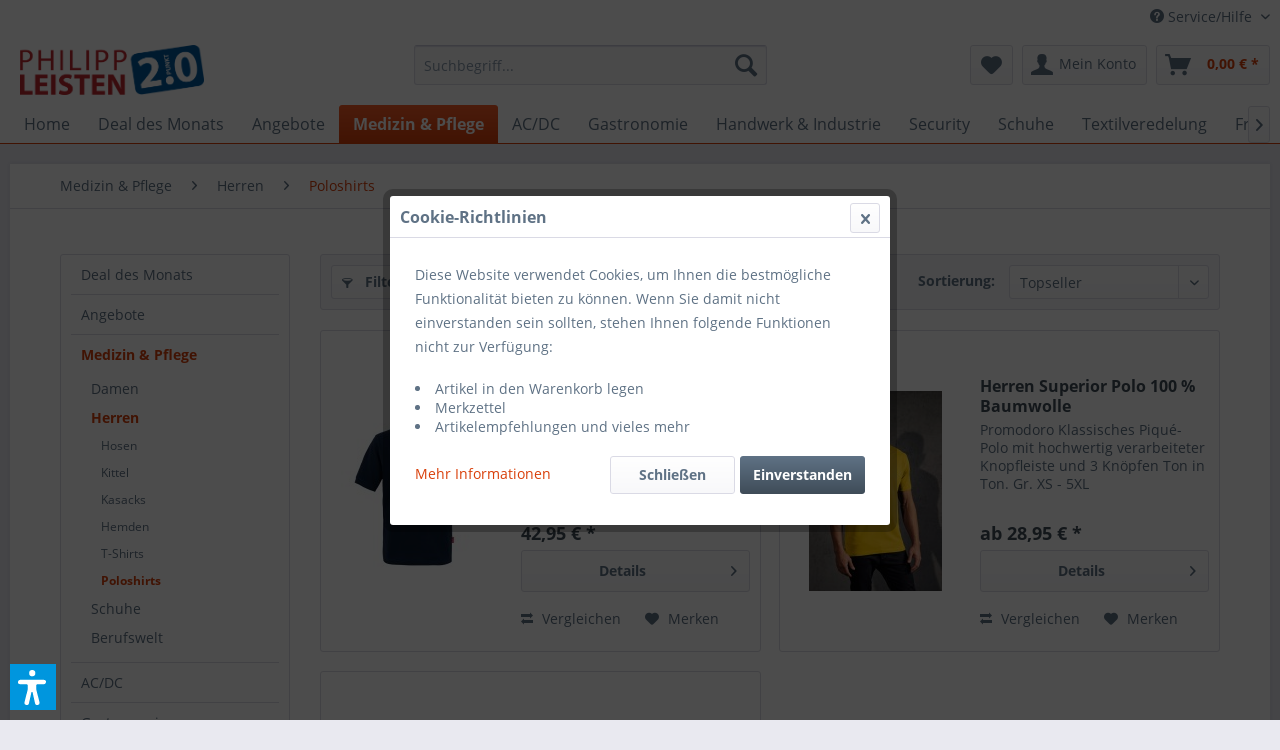

--- FILE ---
content_type: text/html; charset=UTF-8
request_url: https://berufsbekleidung-aachen.de/cat/index/sCategory/732
body_size: 17600
content:
<!DOCTYPE html> <html class="no-js" lang="de" itemscope="itemscope" itemtype="https://schema.org/WebPage"> <head> <meta charset="utf-8"> <meta name="author" content="Markus Vranjes" /> <meta name="robots" content="index,follow" /> <meta name="revisit-after" content="15 days" /> <meta name="keywords" content="" /> <meta name="description" content="Der orijinale Aachener Fanshop aus Oche. Hier findest Du bedruckte T-Shirts, Tassen, Taschen usw. mit orijinale Ocher Sprüche. Made in Aachen by Philipp Leisten." /> <meta property="og:type" content="product.group" /> <meta property="og:site_name" content="Willkommen | Berufsbekleidung Aachen - Philipp Leisten 2.0" /> <meta property="og:title" content="Poloshirts" /> <meta property="og:description" content="Der orijinale Aachener Fanshop aus Oche. Hier findest Du bedruckte T-Shirts, Tassen, Taschen usw. mit orijinale Ocher Sprüche. Made in Aachen by…" /> <meta name="twitter:card" content="product" /> <meta name="twitter:site" content="Willkommen | Berufsbekleidung Aachen - Philipp Leisten 2.0" /> <meta name="twitter:title" content="Poloshirts" /> <meta name="twitter:description" content="Der orijinale Aachener Fanshop aus Oche. Hier findest Du bedruckte T-Shirts, Tassen, Taschen usw. mit orijinale Ocher Sprüche. Made in Aachen by…" /> <meta property="og:image" content="https://berufsbekleidung-aachen.de/media/image/b3/2b/6c/Philipp_Leisten_LogozztuXwVigSVQV.png" /> <meta name="twitter:image" content="https://berufsbekleidung-aachen.de/media/image/b3/2b/6c/Philipp_Leisten_LogozztuXwVigSVQV.png" /> <meta itemprop="copyrightHolder" content="Willkommen | Berufsbekleidung Aachen - Philipp Leisten 2.0" /> <meta itemprop="copyrightYear" content="2018" /> <meta itemprop="isFamilyFriendly" content="True" /> <meta itemprop="image" content="https://berufsbekleidung-aachen.de/media/image/b3/2b/6c/Philipp_Leisten_LogozztuXwVigSVQV.png" /> <meta name="viewport" content="width=device-width, initial-scale=1.0"> <meta name="mobile-web-app-capable" content="yes"> <meta name="apple-mobile-web-app-title" content="Willkommen | Berufsbekleidung Aachen - Philipp Leisten 2.0"> <meta name="apple-mobile-web-app-capable" content="yes"> <meta name="apple-mobile-web-app-status-bar-style" content="default"> <link rel="apple-touch-icon-precomposed" href="/themes/Frontend/Responsive/frontend/_public/src/img/apple-touch-icon-precomposed.png"> <link rel="shortcut icon" href="/themes/Frontend/Responsive/frontend/_public/src/img/favicon.ico"> <meta name="msapplication-navbutton-color" content="#D9400B" /> <meta name="application-name" content="Willkommen | Berufsbekleidung Aachen - Philipp Leisten 2.0" /> <meta name="msapplication-starturl" content="https://berufsbekleidung-aachen.de/" /> <meta name="msapplication-window" content="width=1024;height=768" /> <meta name="msapplication-TileImage" content="/themes/Frontend/Responsive/frontend/_public/src/img/win-tile-image.png"> <meta name="msapplication-TileColor" content="#D9400B"> <meta name="theme-color" content="#D9400B" /> <link rel="canonical" href="https://berufsbekleidung-aachen.de/medizin-pflege/herren/poloshirts/"/> <title itemprop="name">Poloshirts | Herren | Medizin & Pflege | Willkommen | Berufsbekleidung Aachen - Philipp Leisten 2.0</title> <link href="/web/cache/1717230126_3fa7285d1f183781fba3e6f79fb91e76.css" media="all" rel="stylesheet" type="text/css" /> <script>var dv_accessibility_options = {"language":"de","standardToolPosition":6,"openToolKey":"ctrlQ","filters":{"height":"","displayBlock":".cart--amount,.cart--display,.cart--quantity","lineHeight":".account--display,.filter-panel--title,.navigation--signin-btn,.cart--amount,.cookie-permission--decline-button,.cookie-permission--configure-button,.cart--display","wrapInput":".main-search--form"},"enabledModules":{"keyboardNav":"1","contrast":"1","highlightLinks":"1","biggerText":"1","textSpacing":"1","legibleFonts":"1","bigCursor":"1","readingGuide":"1","tooltips":"1","pauseAnimations":"1"},"enableResetButton":"1","enablePageStructureButton":"1","enablePositionButton":"1","moduleKeyboardNav":{"frameColor":"#ff0000"},"moduleContrast":{"useInverseColors":"1","useDarkContrast":"1","useLightContrast":"1","useDesaturate":"1"},"moduleHighlightLinks":{"color":"#ffff00","background":"#00d1113a","highlightColor":"#000000"},"moduleLegibleFonts":["dvaccess-legible-fonts","dvaccess-legible-fonts-1"],"moduleBigCursor":{"imageURL":"[data-uri]"},"moduleReadingGuide":{"color":"#ff0000","background":"#000000","readingGuideColor":"#ff0000"},"snippets":{"copyright":"powered by <a href=https://designverign.de target=_blank rel=noopener title=designverign>designverign</a>","app.toggle.label":"Accessibility Tool ausklappen","menu.title":"Barrierefrei Hilfswerkzeuge","menu.button.move":"Icon verschieben","menu.button.page-structure":"Seiten-Struktur","menu.button.reset":"Zur\u00fccksetzen","menu.header.headers":"\u00dcberschriften","menu.header.landmarks":"Landmarks","menu.header.links":"Links","menu.position.left-top":"links oben","menu.position.left-center":"links zentriert","menu.position.left-bottom":"links unten","menu.position.right-top":"rechts oben","menu.position.right-center":"rechts mitte","menu.position.right-bottom":"rechts unten","menu.position.center-top":"mitte oben","menu.position.center-bottom":"mitte unten","module.button.bigger-text":"Gr\u00f6\u00dferer Text","module.button.bigger-text.0":"Gr\u00f6\u00dferer Text","module.button.bigger-text.1":"Gr\u00f6\u00dferer Text","module.button.bigger-text.2":"Gr\u00f6\u00dferer Text","module.button.bigger-text.3":"Gr\u00f6\u00dferer Text","module.button.cursor":"Mauszeiger","module.button.cursor.0":"Gro\u00dfer Mauszeiger","module.button.contrast":"Kontrast +","module.button.contrast.0":"Invertierte Farben","module.button.contrast.1":"Dunkler Kontrast","module.button.contrast.2":"Heller Kontrast","module.button.contrast.3":"Schwarz-Wei\u00df","module.button.highlight-links":"Links hervorheben","module.button.keyboard-nav":"Navigation per Tab-Taste","module.button.legible-fonts":"Schriftart","module.button.legible-fonts.0":"Lesbare Schriftart","module.button.legible-fonts.1":"Legasthenie freundlich","module.button.pause-animations":"Animationen pausieren","module.button.pause-animations.0":"Animationen abspielen","module.button.reading-guide":"Lese-F\u00fchrung","module.button.reading-guide.0":"Lese-F\u00fchrung","module.button.reading-guide.1":"Lese-F\u00fchrung","module.button.reading-guide.modal-title":"Hinweis","module.button.reading-guide.modal-text":"Tippen Sie kurz auf dem Bildschirm um die Lesef\u00fchrung auszurichten.","module.button.reading-guide.modal-button-text":"Verstanden","module.button.text-spacing":"Zeichen-Abstand","module.button.text-spacing.0":"Kleiner Abstand","module.button.text-spacing.1":"Moderater Abstand","module.button.text-spacing.2":"Gro\u00dfer Abstand","module.button.tooltips":"Zus\u00e4tzliche Beschreibung"},"reloadOnXHR":false};</script> <link href="/custom/plugins/VerignDvAccessibility/Resources/public/css/dvaccess.min.css" media="all" rel="stylesheet" type="text/css" /> <link href="/custom/plugins/VerignDvAccessibility/Resources/public/css/shopwareaccess.css" media="all" rel="stylesheet" type="text/css" /> <script>
window.basketData = {
hasData: false,
data:[]
};
</script> <script>
var gaProperty = 'G-B4PKYEYD6Z';
// Disable tracking if the opt-out cookie exists.
var disableStr = 'ga-disable-' + gaProperty;
if (document.cookie.indexOf(disableStr + '=true') > -1) {
window[disableStr] = true;
}
// Opt-out function
function gaOptout() {
document.cookie = disableStr + '=true; expires=Thu, 31 Dec 2199 23:59:59 UTC; path=/';
window[disableStr] = true;
}
</script> <div data-googleAnalytics="true" data-googleConversionID="" data-googleConversionLabel="" data-googleConversionLanguage="" data-googleTrackingID="G-B4PKYEYD6Z" data-googleAnonymizeIp="1" data-googleOptOutCookie="1" data-googleTrackingLibrary="ua" data-realAmount="" data-showCookieNote="1" data-cookieNoteMode="2" > </div> </head> <body class="is--ctl-listing is--act-index" > <div class="page-wrap"> <noscript class="noscript-main"> <div class="alert is--warning"> <div class="alert--icon"> <i class="icon--element icon--warning"></i> </div> <div class="alert--content"> Um Willkommen&#x20;&#x7C;&#x20;Berufsbekleidung&#x20;Aachen&#x20;-&#x20;Philipp&#x20;Leisten&#x20;2.0 in vollem Umfang nutzen zu k&ouml;nnen, empfehlen wir Ihnen Javascript in Ihrem Browser zu aktiveren. </div> </div> </noscript> <header class="header-main"> <div class="top-bar"> <div class="container block-group"> <nav class="top-bar--navigation block" role="menubar">   <div class="navigation--entry entry--compare is--hidden" role="menuitem" aria-haspopup="true" data-drop-down-menu="true">   </div> <div class="navigation--entry entry--service has--drop-down" role="menuitem" aria-haspopup="true" data-drop-down-menu="true"> <i class="icon--service"></i> Service/Hilfe <ul class="service--list is--rounded" role="menu"> <li class="service--entry" role="menuitem"> <a class="service--link" href="https://berufsbekleidung-aachen.de/stickerei" title="Stickerei" > Stickerei </a> </li> <li class="service--entry" role="menuitem"> <a class="service--link" href="https://berufsbekleidung-aachen.de/textildruck" title="Textildruck" > Textildruck </a> </li> <li class="service--entry" role="menuitem"> <a class="service--link" href="https://berufsbekleidung-aachen.de/ueber-philipp-leisten" title="Über Philipp Leisten" > Über Philipp Leisten </a> </li> <li class="service--entry" role="menuitem"> <a class="service--link" href="https://berufsbekleidung-aachen.de/unser-ladenlokal" title="Unser Ladenlokal" > Unser Ladenlokal </a> </li> <li class="service--entry" role="menuitem"> <a class="service--link" href="https://philippleisten.de/ueber_uns/team/" title="Unser Team" target="_parent" rel="nofollow noopener"> Unser Team </a> </li> <li class="service--entry" role="menuitem"> <a class="service--link" href="javascript:openCookieConsentManager()" title="Cookie-Einstellungen" > Cookie-Einstellungen </a> </li> </ul> </div> </nav> </div> </div> <div class="container header--navigation"> <div class="logo-main block-group" role="banner"> <div class="logo--shop block"> <a class="logo--link" href="https://berufsbekleidung-aachen.de/" title="Willkommen | Berufsbekleidung Aachen - Philipp Leisten 2.0 - zur Startseite wechseln"> <picture> <source srcset="https://berufsbekleidung-aachen.de/media/image/b3/2b/6c/Philipp_Leisten_LogozztuXwVigSVQV.png" media="(min-width: 78.75em)"> <source srcset="https://berufsbekleidung-aachen.de/media/image/b3/2b/6c/Philipp_Leisten_LogozztuXwVigSVQV.png" media="(min-width: 64em)"> <source srcset="https://berufsbekleidung-aachen.de/media/image/b3/2b/6c/Philipp_Leisten_LogozztuXwVigSVQV.png" media="(min-width: 48em)"> <img srcset="https://berufsbekleidung-aachen.de/media/image/b3/2b/6c/Philipp_Leisten_LogozztuXwVigSVQV.png" alt="Willkommen | Berufsbekleidung Aachen - Philipp Leisten 2.0 - zur Startseite wechseln" /> </picture> </a> </div> </div> <nav class="shop--navigation block-group"> <ul class="navigation--list block-group" role="menubar"> <li class="navigation--entry entry--menu-left" role="menuitem"> <a class="entry--link entry--trigger btn is--icon-left" href="#offcanvas--left" data-offcanvas="true" data-offCanvasSelector=".sidebar-main" aria-label="Menü"> <i class="icon--menu"></i> Menü </a> </li> <li class="navigation--entry entry--search" role="menuitem" data-search="true" aria-haspopup="true" data-minLength="3"> <a class="btn entry--link entry--trigger" href="#show-hide--search" title="Suche anzeigen / schließen" aria-label="Suche anzeigen / schließen"> <i class="icon--search"></i> <span class="search--display">Suchen</span> </a> <form action="/search" method="get" class="main-search--form"> <input type="search" name="sSearch" aria-label="Suchbegriff..." class="main-search--field" autocomplete="off" autocapitalize="off" placeholder="Suchbegriff..." maxlength="30" /> <button type="submit" class="main-search--button" aria-label="Suchen"> <i class="icon--search"></i> <span class="main-search--text">Suchen</span> </button> <div class="form--ajax-loader">&nbsp;</div> </form> <div class="main-search--results"></div> </li>  <li class="navigation--entry entry--notepad" role="menuitem"> <a href="https://berufsbekleidung-aachen.de/note" title="Merkzettel" aria-label="Merkzettel" class="btn"> <i class="icon--heart"></i> </a> </li> <li class="navigation--entry entry--account with-slt" role="menuitem" data-offcanvas="true" data-offCanvasSelector=".account--dropdown-navigation"> <a href="https://berufsbekleidung-aachen.de/account" title="Mein Konto" aria-label="Mein Konto" class="btn is--icon-left entry--link account--link"> <i class="icon--account"></i> <span class="account--display"> Mein Konto </span> </a> <div class="account--dropdown-navigation"> <div class="navigation--smartphone"> <div class="entry--close-off-canvas"> <a href="#close-account-menu" class="account--close-off-canvas" title="Menü schließen" aria-label="Menü schließen"> Menü schließen <i class="icon--arrow-right"></i> </a> </div> </div> <div class="account--menu is--rounded is--personalized"> <span class="navigation--headline"> Mein Konto </span> <div class="account--menu-container"> <ul class="sidebar--navigation navigation--list is--level0 show--active-items"> <li class="navigation--entry"> <span class="navigation--signin"> <a href="https://berufsbekleidung-aachen.de/account#hide-registration" class="blocked--link btn is--primary navigation--signin-btn" data-collapseTarget="#registration" data-action="close"> Anmelden </a> <span class="navigation--register"> oder <a href="https://berufsbekleidung-aachen.de/account#show-registration" class="blocked--link" data-collapseTarget="#registration" data-action="open"> registrieren </a> </span> </span> </li> <li class="navigation--entry"> <a href="https://berufsbekleidung-aachen.de/account" title="Übersicht" class="navigation--link"> Übersicht </a> </li> <li class="navigation--entry"> <a href="https://berufsbekleidung-aachen.de/account/profile" title="Persönliche Daten" class="navigation--link" rel="nofollow"> Persönliche Daten </a> </li> <li class="navigation--entry"> <a href="https://berufsbekleidung-aachen.de/address/index/sidebar/" title="Adressen" class="navigation--link" rel="nofollow"> Adressen </a> </li> <li class="navigation--entry"> <a href="https://berufsbekleidung-aachen.de/account/payment" title="Zahlungsarten" class="navigation--link" rel="nofollow"> Zahlungsarten </a> </li> <li class="navigation--entry"> <a href="https://berufsbekleidung-aachen.de/account/orders" title="Bestellungen" class="navigation--link" rel="nofollow"> Bestellungen </a> </li> <li class="navigation--entry"> <a href="https://berufsbekleidung-aachen.de/note" title="Merkzettel" class="navigation--link" rel="nofollow"> Merkzettel </a> </li> </ul> </div> </div> </div> </li> <li class="navigation--entry entry--cart" role="menuitem"> <a class="btn is--icon-left cart--link" href="https://berufsbekleidung-aachen.de/checkout/cart" title="Warenkorb" aria-label="Warenkorb"> <span class="cart--display"> Warenkorb </span> <span class="badge is--primary is--minimal cart--quantity is--hidden">0</span> <i class="icon--basket"></i> <span class="cart--amount"> 0,00&nbsp;&euro; * </span> </a> <div class="ajax-loader">&nbsp;</div> </li>  </ul> </nav> <div class="container--ajax-cart" data-collapse-cart="true" data-displayMode="offcanvas"></div> </div> </header> <nav class="navigation-main"> <div class="container" data-menu-scroller="true" data-listSelector=".navigation--list.container" data-viewPortSelector=".navigation--list-wrapper"> <div class="navigation--list-wrapper"> <ul class="navigation--list container" role="menubar" itemscope="itemscope" itemtype="https://schema.org/SiteNavigationElement"> <li class="navigation--entry is--home" role="menuitem"><a class="navigation--link is--first" href="https://berufsbekleidung-aachen.de/" title="Home" aria-label="Home" itemprop="url"><span itemprop="name">Home</span></a></li><li class="navigation--entry" role="menuitem"><a class="navigation--link" href="https://berufsbekleidung-aachen.de/deal-des-monats/" title="Deal des Monats" aria-label="Deal des Monats" itemprop="url"><span itemprop="name">Deal des Monats</span></a></li><li class="navigation--entry" role="menuitem"><a class="navigation--link" href="https://berufsbekleidung-aachen.de/angebote/" title="Angebote" aria-label="Angebote" itemprop="url"><span itemprop="name">Angebote</span></a></li><li class="navigation--entry is--active" role="menuitem"><a class="navigation--link is--active" href="https://berufsbekleidung-aachen.de/medizin-pflege/" title="Medizin & Pflege" aria-label="Medizin & Pflege" itemprop="url"><span itemprop="name">Medizin & Pflege</span></a></li><li class="navigation--entry" role="menuitem"><a class="navigation--link" href="https://berufsbekleidung-aachen.de/acdc/" title="AC/DC" aria-label="AC/DC" itemprop="url"><span itemprop="name">AC/DC</span></a></li><li class="navigation--entry" role="menuitem"><a class="navigation--link" href="https://berufsbekleidung-aachen.de/gastronomie/" title="Gastronomie" aria-label="Gastronomie" itemprop="url"><span itemprop="name">Gastronomie</span></a></li><li class="navigation--entry" role="menuitem"><a class="navigation--link" href="https://berufsbekleidung-aachen.de/handwerk-industrie/" title="Handwerk & Industrie" aria-label="Handwerk & Industrie" itemprop="url"><span itemprop="name">Handwerk & Industrie</span></a></li><li class="navigation--entry" role="menuitem"><a class="navigation--link" href="https://berufsbekleidung-aachen.de/security/" title="Security" aria-label="Security" itemprop="url"><span itemprop="name">Security</span></a></li><li class="navigation--entry" role="menuitem"><a class="navigation--link" href="https://berufsbekleidung-aachen.de/schuhe/" title="Schuhe" aria-label="Schuhe" itemprop="url"><span itemprop="name">Schuhe</span></a></li><li class="navigation--entry" role="menuitem"><a class="navigation--link" href="https://berufsbekleidung-aachen.de/textilveredelung/" title="Textilveredelung" aria-label="Textilveredelung" itemprop="url"><span itemprop="name">Textilveredelung</span></a></li><li class="navigation--entry" role="menuitem"><a class="navigation--link" href="https://berufsbekleidung-aachen.de/freizeitbekleidung/" title="Freizeitbekleidung" aria-label="Freizeitbekleidung" itemprop="url"><span itemprop="name">Freizeitbekleidung</span></a></li><li class="navigation--entry" role="menuitem"><a class="navigation--link" href="https://berufsbekleidung-aachen.de/aachener-produkte/" title="Aachener Produkte" aria-label="Aachener Produkte" itemprop="url"><span itemprop="name">Aachener Produkte</span></a></li><li class="navigation--entry" role="menuitem"><a class="navigation--link" href="https://berufsbekleidung-aachen.de/persoenliche-schutzausruestung/" title="Persönliche Schutzausrüstung" aria-label="Persönliche Schutzausrüstung" itemprop="url"><span itemprop="name">Persönliche Schutzausrüstung</span></a></li><li class="navigation--entry" role="menuitem"><a class="navigation--link" href="https://berufsbekleidung-aachen.de/sonstiges/" title="Sonstiges" aria-label="Sonstiges" itemprop="url"><span itemprop="name">Sonstiges</span></a></li> </ul> </div> <div class="advanced-menu" data-advanced-menu="true" data-hoverDelay="250"> <div class="menu--container"> <div class="button-container"> <a href="https://berufsbekleidung-aachen.de/deal-des-monats/" class="button--category" aria-label="Zur Kategorie Deal des Monats" title="Zur Kategorie Deal des Monats"> <i class="icon--arrow-right"></i> Zur Kategorie Deal des Monats </a> <span class="button--close"> <i class="icon--cross"></i> </span> </div> </div> <div class="menu--container"> <div class="button-container"> <a href="https://berufsbekleidung-aachen.de/angebote/" class="button--category" aria-label="Zur Kategorie Angebote" title="Zur Kategorie Angebote"> <i class="icon--arrow-right"></i> Zur Kategorie Angebote </a> <span class="button--close"> <i class="icon--cross"></i> </span> </div> </div> <div class="menu--container"> <div class="button-container"> <a href="https://berufsbekleidung-aachen.de/medizin-pflege/" class="button--category" aria-label="Zur Kategorie Medizin &amp; Pflege" title="Zur Kategorie Medizin &amp; Pflege"> <i class="icon--arrow-right"></i> Zur Kategorie Medizin & Pflege </a> <span class="button--close"> <i class="icon--cross"></i> </span> </div> <div class="content--wrapper has--content"> <ul class="menu--list menu--level-0 columns--4" style="width: 100%;"> <li class="menu--list-item item--level-0" style="width: 100%"> <a href="https://berufsbekleidung-aachen.de/medizin-pflege/damen/" class="menu--list-item-link" aria-label="Damen" title="Damen">Damen</a> <ul class="menu--list menu--level-1 columns--4"> <li class="menu--list-item item--level-1"> <a href="https://berufsbekleidung-aachen.de/medizin-pflege/damen/hosen/" class="menu--list-item-link" aria-label="Hosen" title="Hosen">Hosen</a> </li> <li class="menu--list-item item--level-1"> <a href="https://berufsbekleidung-aachen.de/medizin-pflege/damen/kittel/" class="menu--list-item-link" aria-label="Kittel" title="Kittel">Kittel</a> </li> <li class="menu--list-item item--level-1"> <a href="https://berufsbekleidung-aachen.de/medizin-pflege/damen/kasacks/" class="menu--list-item-link" aria-label="Kasacks" title="Kasacks">Kasacks</a> </li> <li class="menu--list-item item--level-1"> <a href="https://berufsbekleidung-aachen.de/medizin-pflege/damen/blusen/" class="menu--list-item-link" aria-label="Blusen" title="Blusen">Blusen</a> </li> <li class="menu--list-item item--level-1"> <a href="https://berufsbekleidung-aachen.de/medizin-pflege/damen/t-shirts/" class="menu--list-item-link" aria-label="T-Shirts" title="T-Shirts">T-Shirts</a> </li> <li class="menu--list-item item--level-1"> <a href="https://berufsbekleidung-aachen.de/medizin-pflege/damen/poloshirts/" class="menu--list-item-link" aria-label="Poloshirts" title="Poloshirts">Poloshirts</a> </li> </ul> </li> <li class="menu--list-item item--level-0" style="width: 100%"> <a href="https://berufsbekleidung-aachen.de/medizin-pflege/herren/" class="menu--list-item-link" aria-label="Herren" title="Herren">Herren</a> <ul class="menu--list menu--level-1 columns--4"> <li class="menu--list-item item--level-1"> <a href="https://berufsbekleidung-aachen.de/medizin-pflege/herren/hosen/" class="menu--list-item-link" aria-label="Hosen" title="Hosen">Hosen</a> </li> <li class="menu--list-item item--level-1"> <a href="https://berufsbekleidung-aachen.de/medizin-pflege/herren/kittel/" class="menu--list-item-link" aria-label="Kittel" title="Kittel">Kittel</a> </li> <li class="menu--list-item item--level-1"> <a href="https://berufsbekleidung-aachen.de/medizin-pflege/herren/kasacks/" class="menu--list-item-link" aria-label="Kasacks" title="Kasacks">Kasacks</a> </li> <li class="menu--list-item item--level-1"> <a href="https://berufsbekleidung-aachen.de/medizin-pflege/herren/hemden/" class="menu--list-item-link" aria-label="Hemden" title="Hemden">Hemden</a> </li> <li class="menu--list-item item--level-1"> <a href="https://berufsbekleidung-aachen.de/medizin-pflege/herren/t-shirts/" class="menu--list-item-link" aria-label="T-Shirts" title="T-Shirts">T-Shirts</a> </li> <li class="menu--list-item item--level-1"> <a href="https://berufsbekleidung-aachen.de/medizin-pflege/herren/poloshirts/" class="menu--list-item-link" aria-label="Poloshirts" title="Poloshirts">Poloshirts</a> </li> </ul> </li> <li class="menu--list-item item--level-0" style="width: 100%"> <a href="https://berufsbekleidung-aachen.de/medizin-pflege/schuhe/" class="menu--list-item-link" aria-label="Schuhe" title="Schuhe">Schuhe</a> <ul class="menu--list menu--level-1 columns--4"> <li class="menu--list-item item--level-1"> <a href="https://berufsbekleidung-aachen.de/medizin-pflege/schuhe/halbschuhe/" class="menu--list-item-link" aria-label="Halbschuhe" title="Halbschuhe">Halbschuhe</a> </li> <li class="menu--list-item item--level-1"> <a href="https://berufsbekleidung-aachen.de/medizin-pflege/schuhe/clog/" class="menu--list-item-link" aria-label="Clog" title="Clog">Clog</a> </li> </ul> </li> <li class="menu--list-item item--level-0" style="width: 100%"> <a href="https://berufsbekleidung-aachen.de/medizin-pflege/berufswelt/" class="menu--list-item-link" aria-label="Berufswelt" title="Berufswelt">Berufswelt</a> <ul class="menu--list menu--level-1 columns--4"> <li class="menu--list-item item--level-1"> <a href="https://berufsbekleidung-aachen.de/medizin-pflege/berufswelt/arztpraxen/" class="menu--list-item-link" aria-label="Arztpraxen" title="Arztpraxen">Arztpraxen</a> </li> <li class="menu--list-item item--level-1"> <a href="https://berufsbekleidung-aachen.de/medizin-pflege/berufswelt/zahnarztpraxen/" class="menu--list-item-link" aria-label="Zahnarztpraxen" title="Zahnarztpraxen">Zahnarztpraxen</a> </li> <li class="menu--list-item item--level-1"> <a href="https://berufsbekleidung-aachen.de/medizin-pflege/berufswelt/apotheken/" class="menu--list-item-link" aria-label="Apotheken" title="Apotheken">Apotheken</a> </li> <li class="menu--list-item item--level-1"> <a href="https://berufsbekleidung-aachen.de/medizin-pflege/berufswelt/labore/" class="menu--list-item-link" aria-label="Labore" title="Labore">Labore</a> </li> <li class="menu--list-item item--level-1"> <a href="https://berufsbekleidung-aachen.de/medizin-pflege/berufswelt/klinken-krankenpflege/" class="menu--list-item-link" aria-label="Klinken &amp; Krankenpflege" title="Klinken &amp; Krankenpflege">Klinken & Krankenpflege</a> </li> <li class="menu--list-item item--level-1"> <a href="https://berufsbekleidung-aachen.de/medizin-pflege/berufswelt/altenpflege/" class="menu--list-item-link" aria-label="Altenpflege" title="Altenpflege">Altenpflege</a> </li> <li class="menu--list-item item--level-1"> <a href="https://berufsbekleidung-aachen.de/medizin-pflege/berufswelt/physiopraxen/" class="menu--list-item-link" aria-label="Physiopraxen" title="Physiopraxen">Physiopraxen</a> </li> <li class="menu--list-item item--level-1"> <a href="https://berufsbekleidung-aachen.de/medizin-pflege/berufswelt/kosmetikstudios/" class="menu--list-item-link" aria-label="Kosmetikstudios" title="Kosmetikstudios">Kosmetikstudios</a> </li> </ul> </li> </ul> </div> </div> <div class="menu--container"> <div class="button-container"> <a href="https://berufsbekleidung-aachen.de/acdc/" class="button--category" aria-label="Zur Kategorie AC/DC" title="Zur Kategorie AC/DC"> <i class="icon--arrow-right"></i> Zur Kategorie AC/DC </a> <span class="button--close"> <i class="icon--cross"></i> </span> </div> <div class="content--wrapper has--content"> <ul class="menu--list menu--level-0 columns--4" style="width: 100%;"> <li class="menu--list-item item--level-0" style="width: 100%"> <a href="https://berufsbekleidung-aachen.de/acdc/schuhe/" class="menu--list-item-link" aria-label="Schuhe" title="Schuhe">Schuhe</a> </li> <li class="menu--list-item item--level-0" style="width: 100%"> <a href="https://berufsbekleidung-aachen.de/acdc/bekleidung/" class="menu--list-item-link" aria-label="Bekleidung" title="Bekleidung">Bekleidung</a> </li> <li class="menu--list-item item--level-0" style="width: 100%"> <a href="https://berufsbekleidung-aachen.de/acdc/accessories/" class="menu--list-item-link" aria-label="Accessories" title="Accessories">Accessories</a> </li> </ul> </div> </div> <div class="menu--container"> <div class="button-container"> <a href="https://berufsbekleidung-aachen.de/gastronomie/" class="button--category" aria-label="Zur Kategorie Gastronomie" title="Zur Kategorie Gastronomie"> <i class="icon--arrow-right"></i> Zur Kategorie Gastronomie </a> <span class="button--close"> <i class="icon--cross"></i> </span> </div> <div class="content--wrapper has--content"> <ul class="menu--list menu--level-0 columns--4" style="width: 100%;"> <li class="menu--list-item item--level-0" style="width: 100%"> <a href="https://berufsbekleidung-aachen.de/gastronomie/damen/" class="menu--list-item-link" aria-label="Damen" title="Damen">Damen</a> <ul class="menu--list menu--level-1 columns--4"> <li class="menu--list-item item--level-1"> <a href="https://berufsbekleidung-aachen.de/gastronomie/damen/kochjacken/" class="menu--list-item-link" aria-label="Kochjacken" title="Kochjacken">Kochjacken</a> </li> <li class="menu--list-item item--level-1"> <a href="https://berufsbekleidung-aachen.de/gastronomie/damen/kochhosen/" class="menu--list-item-link" aria-label="Kochhosen" title="Kochhosen">Kochhosen</a> </li> <li class="menu--list-item item--level-1"> <a href="https://berufsbekleidung-aachen.de/gastronomie/damen/baeckerhosen/" class="menu--list-item-link" aria-label="Bäckerhosen" title="Bäckerhosen">Bäckerhosen</a> </li> <li class="menu--list-item item--level-1"> <a href="https://berufsbekleidung-aachen.de/gastronomie/damen/servicehosen/" class="menu--list-item-link" aria-label="Servicehosen" title="Servicehosen">Servicehosen</a> </li> <li class="menu--list-item item--level-1"> <a href="https://berufsbekleidung-aachen.de/gastronomie/damen/t-shirts/" class="menu--list-item-link" aria-label="T-Shirts" title="T-Shirts">T-Shirts</a> </li> <li class="menu--list-item item--level-1"> <a href="https://berufsbekleidung-aachen.de/gastronomie/damen/poloshirts/" class="menu--list-item-link" aria-label="Poloshirts" title="Poloshirts">Poloshirts</a> </li> </ul> </li> <li class="menu--list-item item--level-0" style="width: 100%"> <a href="https://berufsbekleidung-aachen.de/gastronomie/herren/" class="menu--list-item-link" aria-label="Herren" title="Herren">Herren</a> <ul class="menu--list menu--level-1 columns--4"> <li class="menu--list-item item--level-1"> <a href="https://berufsbekleidung-aachen.de/gastronomie/herren/kochjacken/" class="menu--list-item-link" aria-label="Kochjacken" title="Kochjacken">Kochjacken</a> </li> <li class="menu--list-item item--level-1"> <a href="https://berufsbekleidung-aachen.de/gastronomie/herren/kochhosen/" class="menu--list-item-link" aria-label="Kochhosen" title="Kochhosen">Kochhosen</a> </li> <li class="menu--list-item item--level-1"> <a href="https://berufsbekleidung-aachen.de/gastronomie/herren/baeckerhosen/" class="menu--list-item-link" aria-label="Bäckerhosen" title="Bäckerhosen">Bäckerhosen</a> </li> <li class="menu--list-item item--level-1"> <a href="https://berufsbekleidung-aachen.de/gastronomie/herren/servicehosen/" class="menu--list-item-link" aria-label="Servicehosen" title="Servicehosen">Servicehosen</a> </li> <li class="menu--list-item item--level-1"> <a href="https://berufsbekleidung-aachen.de/gastronomie/herren/t-shirts/" class="menu--list-item-link" aria-label="T-Shirts" title="T-Shirts">T-Shirts</a> </li> <li class="menu--list-item item--level-1"> <a href="https://berufsbekleidung-aachen.de/gastronomie/herren/poloshirts/" class="menu--list-item-link" aria-label="Poloshirts" title="Poloshirts">Poloshirts</a> </li> </ul> </li> <li class="menu--list-item item--level-0" style="width: 100%"> <a href="https://berufsbekleidung-aachen.de/gastronomie/vorbinder-schuerzen/" class="menu--list-item-link" aria-label="Vorbinder &amp; Schürzen" title="Vorbinder &amp; Schürzen">Vorbinder & Schürzen</a> </li> <li class="menu--list-item item--level-0" style="width: 100%"> <a href="https://berufsbekleidung-aachen.de/gastronomie/schuhe/" class="menu--list-item-link" aria-label="Schuhe" title="Schuhe">Schuhe</a> <ul class="menu--list menu--level-1 columns--4"> <li class="menu--list-item item--level-1"> <a href="https://berufsbekleidung-aachen.de/gastronomie/schuhe/halbschuhe/" class="menu--list-item-link" aria-label="Halbschuhe" title="Halbschuhe">Halbschuhe</a> </li> <li class="menu--list-item item--level-1"> <a href="https://berufsbekleidung-aachen.de/gastronomie/schuhe/gummistiefel/" class="menu--list-item-link" aria-label="Gummistiefel" title="Gummistiefel">Gummistiefel</a> </li> <li class="menu--list-item item--level-1"> <a href="https://berufsbekleidung-aachen.de/gastronomie/schuhe/clog/" class="menu--list-item-link" aria-label="Clog" title="Clog">Clog</a> </li> </ul> </li> <li class="menu--list-item item--level-0" style="width: 100%"> <a href="https://berufsbekleidung-aachen.de/gastronomie/kopfbedeckung/" class="menu--list-item-link" aria-label="Kopfbedeckung" title="Kopfbedeckung">Kopfbedeckung</a> </li> <li class="menu--list-item item--level-0" style="width: 100%"> <a href="https://berufsbekleidung-aachen.de/gastronomie/outdoor/" class="menu--list-item-link" aria-label="Outdoor" title="Outdoor">Outdoor</a> </li> <li class="menu--list-item item--level-0" style="width: 100%"> <a href="https://berufsbekleidung-aachen.de/gastronomie/zubehoer/" class="menu--list-item-link" aria-label="Zubehör" title="Zubehör">Zubehör</a> <ul class="menu--list menu--level-1 columns--4"> <li class="menu--list-item item--level-1"> <a href="https://berufsbekleidung-aachen.de/gastronomie/zubehoer/geldbeutel-taschen/" class="menu--list-item-link" aria-label="Geldbeutel/-taschen" title="Geldbeutel/-taschen">Geldbeutel/-taschen</a> </li> <li class="menu--list-item item--level-1"> <a href="https://berufsbekleidung-aachen.de/gastronomie/zubehoer/handschuhe/" class="menu--list-item-link" aria-label="Handschuhe" title="Handschuhe">Handschuhe</a> </li> <li class="menu--list-item item--level-1"> <a href="https://berufsbekleidung-aachen.de/gastronomie/zubehoer/knoepfe/" class="menu--list-item-link" aria-label="Knöpfe" title="Knöpfe">Knöpfe</a> </li> <li class="menu--list-item item--level-1"> <a href="https://berufsbekleidung-aachen.de/gastronomie/zubehoer/sonstiges/" class="menu--list-item-link" aria-label="Sonstiges" title="Sonstiges">Sonstiges</a> </li> </ul> </li> <li class="menu--list-item item--level-0" style="width: 100%"> <a href="https://berufsbekleidung-aachen.de/gastronomie/berufswelt/" class="menu--list-item-link" aria-label="Berufswelt" title="Berufswelt">Berufswelt</a> <ul class="menu--list menu--level-1 columns--4"> <li class="menu--list-item item--level-1"> <a href="https://berufsbekleidung-aachen.de/gastronomie/berufswelt/koeche/" class="menu--list-item-link" aria-label="Köche" title="Köche">Köche</a> </li> <li class="menu--list-item item--level-1"> <a href="https://berufsbekleidung-aachen.de/gastronomie/berufswelt/baecker-konditoren/" class="menu--list-item-link" aria-label="Bäcker &amp; Konditoren" title="Bäcker &amp; Konditoren">Bäcker & Konditoren</a> </li> <li class="menu--list-item item--level-1"> <a href="https://berufsbekleidung-aachen.de/gastronomie/berufswelt/servicekraefte/" class="menu--list-item-link" aria-label="Servicekräfte" title="Servicekräfte">Servicekräfte</a> </li> <li class="menu--list-item item--level-1"> <a href="https://berufsbekleidung-aachen.de/gastronomie/berufswelt/hotel/" class="menu--list-item-link" aria-label="Hotel" title="Hotel">Hotel</a> </li> <li class="menu--list-item item--level-1"> <a href="https://berufsbekleidung-aachen.de/gastronomie/berufswelt/metzger/" class="menu--list-item-link" aria-label="Metzger" title="Metzger">Metzger</a> </li> </ul> </li> <li class="menu--list-item item--level-0" style="width: 100%"> <a href="https://berufsbekleidung-aachen.de/gastronomie/haccp/" class="menu--list-item-link" aria-label="HACCP" title="HACCP">HACCP</a> </li> </ul> </div> </div> <div class="menu--container"> <div class="button-container"> <a href="https://berufsbekleidung-aachen.de/handwerk-industrie/" class="button--category" aria-label="Zur Kategorie Handwerk &amp; Industrie" title="Zur Kategorie Handwerk &amp; Industrie"> <i class="icon--arrow-right"></i> Zur Kategorie Handwerk & Industrie </a> <span class="button--close"> <i class="icon--cross"></i> </span> </div> <div class="content--wrapper has--content"> <ul class="menu--list menu--level-0 columns--4" style="width: 100%;"> <li class="menu--list-item item--level-0" style="width: 100%"> <a href="https://berufsbekleidung-aachen.de/handwerk-industrie/damen/" class="menu--list-item-link" aria-label="Damen" title="Damen">Damen</a> <ul class="menu--list menu--level-1 columns--4"> <li class="menu--list-item item--level-1"> <a href="https://berufsbekleidung-aachen.de/handwerk-industrie/damen/hosen/" class="menu--list-item-link" aria-label="Hosen" title="Hosen">Hosen</a> </li> <li class="menu--list-item item--level-1"> <a href="https://berufsbekleidung-aachen.de/handwerk-industrie/damen/pullis-shirts/" class="menu--list-item-link" aria-label="Pullis &amp; Shirts" title="Pullis &amp; Shirts">Pullis & Shirts</a> </li> <li class="menu--list-item item--level-1"> <a href="https://berufsbekleidung-aachen.de/handwerk-industrie/damen/jacken/" class="menu--list-item-link" aria-label="Jacken" title="Jacken">Jacken</a> </li> <li class="menu--list-item item--level-1"> <a href="https://berufsbekleidung-aachen.de/handwerk-industrie/damen/sicherheitsschuhe/" class="menu--list-item-link" aria-label="Sicherheitsschuhe" title="Sicherheitsschuhe">Sicherheitsschuhe</a> </li> </ul> </li> <li class="menu--list-item item--level-0" style="width: 100%"> <a href="https://berufsbekleidung-aachen.de/handwerk-industrie/herren/" class="menu--list-item-link" aria-label="Herren" title="Herren">Herren</a> <ul class="menu--list menu--level-1 columns--4"> <li class="menu--list-item item--level-1"> <a href="https://berufsbekleidung-aachen.de/handwerk-industrie/herren/hosen/" class="menu--list-item-link" aria-label="Hosen" title="Hosen">Hosen</a> </li> <li class="menu--list-item item--level-1"> <a href="https://berufsbekleidung-aachen.de/handwerk-industrie/herren/jacken/" class="menu--list-item-link" aria-label="Jacken" title="Jacken">Jacken</a> </li> <li class="menu--list-item item--level-1"> <a href="https://berufsbekleidung-aachen.de/handwerk-industrie/herren/kittel/" class="menu--list-item-link" aria-label="Kittel" title="Kittel">Kittel</a> </li> <li class="menu--list-item item--level-1"> <a href="https://berufsbekleidung-aachen.de/handwerk-industrie/herren/westen/" class="menu--list-item-link" aria-label="Westen" title="Westen">Westen</a> </li> <li class="menu--list-item item--level-1"> <a href="https://berufsbekleidung-aachen.de/handwerk-industrie/herren/pullis-shirts/" class="menu--list-item-link" aria-label="Pullis &amp; Shirts" title="Pullis &amp; Shirts">Pullis & Shirts</a> </li> <li class="menu--list-item item--level-1"> <a href="https://berufsbekleidung-aachen.de/handwerk-industrie/herren/arbeitsoverallls/" class="menu--list-item-link" aria-label="Arbeitsoverallls" title="Arbeitsoverallls">Arbeitsoverallls</a> </li> <li class="menu--list-item item--level-1"> <a href="https://berufsbekleidung-aachen.de/handwerk-industrie/herren/hemden/" class="menu--list-item-link" aria-label="Hemden" title="Hemden">Hemden</a> </li> </ul> </li> <li class="menu--list-item item--level-0" style="width: 100%"> <a href="https://berufsbekleidung-aachen.de/handwerk-industrie/kinder/" class="menu--list-item-link" aria-label="Kinder" title="Kinder">Kinder</a> <ul class="menu--list menu--level-1 columns--4"> <li class="menu--list-item item--level-1"> <a href="https://berufsbekleidung-aachen.de/handwerk-industrie/kinder/hosen/" class="menu--list-item-link" aria-label="Hosen" title="Hosen">Hosen</a> </li> <li class="menu--list-item item--level-1"> <a href="https://berufsbekleidung-aachen.de/handwerk-industrie/kinder/jacken/" class="menu--list-item-link" aria-label="Jacken" title="Jacken">Jacken</a> </li> <li class="menu--list-item item--level-1"> <a href="https://berufsbekleidung-aachen.de/handwerk-industrie/kinder/overalls/" class="menu--list-item-link" aria-label="Overalls" title="Overalls">Overalls</a> </li> <li class="menu--list-item item--level-1"> <a href="https://berufsbekleidung-aachen.de/handwerk-industrie/kinder/sonstiges/" class="menu--list-item-link" aria-label="Sonstiges" title="Sonstiges">Sonstiges</a> </li> </ul> </li> <li class="menu--list-item item--level-0" style="width: 100%"> <a href="https://berufsbekleidung-aachen.de/handwerk-industrie/sicherheitsschuhe/" class="menu--list-item-link" aria-label="Sicherheitsschuhe" title="Sicherheitsschuhe">Sicherheitsschuhe</a> </li> <li class="menu--list-item item--level-0" style="width: 100%"> <a href="https://berufsbekleidung-aachen.de/handwerk-industrie/zubehoer/" class="menu--list-item-link" aria-label="Zubehör" title="Zubehör">Zubehör</a> <ul class="menu--list menu--level-1 columns--4"> <li class="menu--list-item item--level-1"> <a href="https://berufsbekleidung-aachen.de/handwerk-industrie/zubehoer/handschuhe/" class="menu--list-item-link" aria-label="Handschuhe" title="Handschuhe">Handschuhe</a> </li> <li class="menu--list-item item--level-1"> <a href="https://berufsbekleidung-aachen.de/handwerk-industrie/zubehoer/sonstiges/" class="menu--list-item-link" aria-label="Sonstiges" title="Sonstiges">Sonstiges</a> </li> <li class="menu--list-item item--level-1"> <a href="https://berufsbekleidung-aachen.de/handwerk-industrie/zubehoer/koppelschloss/" class="menu--list-item-link" aria-label="Koppelschloss" title="Koppelschloss">Koppelschloss</a> </li> <li class="menu--list-item item--level-1"> <a href="https://berufsbekleidung-aachen.de/handwerk-industrie/zubehoer/koppel/" class="menu--list-item-link" aria-label="Koppel" title="Koppel">Koppel</a> </li> </ul> </li> </ul> </div> </div> <div class="menu--container"> <div class="button-container"> <a href="https://berufsbekleidung-aachen.de/security/" class="button--category" aria-label="Zur Kategorie Security" title="Zur Kategorie Security"> <i class="icon--arrow-right"></i> Zur Kategorie Security </a> <span class="button--close"> <i class="icon--cross"></i> </span> </div> <div class="content--wrapper has--content"> <ul class="menu--list menu--level-0 columns--4" style="width: 100%;"> <li class="menu--list-item item--level-0" style="width: 100%"> <a href="https://berufsbekleidung-aachen.de/security/hosen/" class="menu--list-item-link" aria-label="Hosen" title="Hosen">Hosen</a> </li> <li class="menu--list-item item--level-0" style="width: 100%"> <a href="https://berufsbekleidung-aachen.de/security/jacken-westen/" class="menu--list-item-link" aria-label="Jacken&amp;Westen" title="Jacken&amp;Westen">Jacken&Westen</a> </li> <li class="menu--list-item item--level-0" style="width: 100%"> <a href="https://berufsbekleidung-aachen.de/security/hemden-blusen/" class="menu--list-item-link" aria-label="Hemden&amp;Blusen" title="Hemden&amp;Blusen">Hemden&Blusen</a> </li> <li class="menu--list-item item--level-0" style="width: 100%"> <a href="https://berufsbekleidung-aachen.de/security/polos-t-shirts/" class="menu--list-item-link" aria-label="Polos&amp;T-Shirts" title="Polos&amp;T-Shirts">Polos&T-Shirts</a> </li> <li class="menu--list-item item--level-0" style="width: 100%"> <a href="https://berufsbekleidung-aachen.de/security/pullover/" class="menu--list-item-link" aria-label="Pullover" title="Pullover">Pullover</a> </li> <li class="menu--list-item item--level-0" style="width: 100%"> <a href="https://berufsbekleidung-aachen.de/security/thermobekleidung/" class="menu--list-item-link" aria-label="Thermobekleidung" title="Thermobekleidung">Thermobekleidung</a> </li> <li class="menu--list-item item--level-0" style="width: 100%"> <a href="https://berufsbekleidung-aachen.de/security/handschuhe/" class="menu--list-item-link" aria-label="Handschuhe" title="Handschuhe">Handschuhe</a> </li> <li class="menu--list-item item--level-0" style="width: 100%"> <a href="https://berufsbekleidung-aachen.de/security/guertel/" class="menu--list-item-link" aria-label="Gürtel" title="Gürtel">Gürtel</a> </li> <li class="menu--list-item item--level-0" style="width: 100%"> <a href="https://berufsbekleidung-aachen.de/security/schuhe/" class="menu--list-item-link" aria-label="Schuhe" title="Schuhe">Schuhe</a> </li> <li class="menu--list-item item--level-0" style="width: 100%"> <a href="https://berufsbekleidung-aachen.de/security/zubehoer/" class="menu--list-item-link" aria-label="Zubehör" title="Zubehör">Zubehör</a> </li> </ul> </div> </div> <div class="menu--container"> <div class="button-container"> <a href="https://berufsbekleidung-aachen.de/schuhe/" class="button--category" aria-label="Zur Kategorie Schuhe" title="Zur Kategorie Schuhe"> <i class="icon--arrow-right"></i> Zur Kategorie Schuhe </a> <span class="button--close"> <i class="icon--cross"></i> </span> </div> <div class="content--wrapper has--content"> <ul class="menu--list menu--level-0 columns--4" style="width: 100%;"> <li class="menu--list-item item--level-0" style="width: 100%"> <a href="https://berufsbekleidung-aachen.de/schuhe/arbeitsschuhe/" class="menu--list-item-link" aria-label="Arbeitsschuhe" title="Arbeitsschuhe">Arbeitsschuhe</a> <ul class="menu--list menu--level-1 columns--4"> <li class="menu--list-item item--level-1"> <a href="https://berufsbekleidung-aachen.de/schuhe/arbeitsschuhe/clog/" class="menu--list-item-link" aria-label="Clog" title="Clog">Clog</a> </li> <li class="menu--list-item item--level-1"> <a href="https://berufsbekleidung-aachen.de/schuhe/arbeitsschuhe/halbschuhe/" class="menu--list-item-link" aria-label="Halbschuhe" title="Halbschuhe">Halbschuhe</a> </li> </ul> </li> <li class="menu--list-item item--level-0" style="width: 100%"> <a href="https://berufsbekleidung-aachen.de/schuhe/sicherheitsschuhe/" class="menu--list-item-link" aria-label="Sicherheitsschuhe" title="Sicherheitsschuhe">Sicherheitsschuhe</a> <ul class="menu--list menu--level-1 columns--4"> <li class="menu--list-item item--level-1"> <a href="https://berufsbekleidung-aachen.de/schuhe/sicherheitsschuhe/sicherheitsklasse-sbp/" class="menu--list-item-link" aria-label="Sicherheitsklasse SBP" title="Sicherheitsklasse SBP">Sicherheitsklasse SBP</a> </li> <li class="menu--list-item item--level-1"> <a href="https://berufsbekleidung-aachen.de/schuhe/sicherheitsschuhe/sicherheitsklasse-s1/" class="menu--list-item-link" aria-label="Sicherheitsklasse S1" title="Sicherheitsklasse S1">Sicherheitsklasse S1</a> </li> <li class="menu--list-item item--level-1"> <a href="https://berufsbekleidung-aachen.de/schuhe/sicherheitsschuhe/sicherheitsklasse-s1p/" class="menu--list-item-link" aria-label="Sicherheitsklasse S1P" title="Sicherheitsklasse S1P">Sicherheitsklasse S1P</a> </li> <li class="menu--list-item item--level-1"> <a href="https://berufsbekleidung-aachen.de/schuhe/sicherheitsschuhe/sicherheitsklasse-s2/" class="menu--list-item-link" aria-label="Sicherheitsklasse S2" title="Sicherheitsklasse S2">Sicherheitsklasse S2</a> </li> <li class="menu--list-item item--level-1"> <a href="https://berufsbekleidung-aachen.de/schuhe/sicherheitsschuhe/sicherheitsklasse-s3/" class="menu--list-item-link" aria-label="Sicherheitsklasse S3" title="Sicherheitsklasse S3">Sicherheitsklasse S3</a> </li> <li class="menu--list-item item--level-1"> <a href="https://berufsbekleidung-aachen.de/schuhe/sicherheitsschuhe/sicherheitsklasse-s3s/" class="menu--list-item-link" aria-label="Sicherheitsklasse S3S" title="Sicherheitsklasse S3S">Sicherheitsklasse S3S</a> </li> <li class="menu--list-item item--level-1"> <a href="https://berufsbekleidung-aachen.de/schuhe/sicherheitsschuhe/sicherheitsklasse-s4/" class="menu--list-item-link" aria-label="Sicherheitsklasse S4" title="Sicherheitsklasse S4">Sicherheitsklasse S4</a> </li> <li class="menu--list-item item--level-1"> <a href="https://berufsbekleidung-aachen.de/schuhe/sicherheitsschuhe/sicherheitsklasse-s5/" class="menu--list-item-link" aria-label="Sicherheitsklasse S5" title="Sicherheitsklasse S5">Sicherheitsklasse S5</a> </li> </ul> </li> <li class="menu--list-item item--level-0" style="width: 100%"> <a href="https://berufsbekleidung-aachen.de/schuhe/gummistiefel/" class="menu--list-item-link" aria-label="Gummistiefel" title="Gummistiefel">Gummistiefel</a> </li> <li class="menu--list-item item--level-0" style="width: 100%"> <a href="https://berufsbekleidung-aachen.de/schuhe/zubehoer/" class="menu--list-item-link" aria-label="Zubehör" title="Zubehör">Zubehör</a> <ul class="menu--list menu--level-1 columns--4"> <li class="menu--list-item item--level-1"> <a href="https://berufsbekleidung-aachen.de/schuhe/zubehoer/arbeitssocken/" class="menu--list-item-link" aria-label="Arbeitssocken" title="Arbeitssocken">Arbeitssocken</a> </li> </ul> </li> </ul> </div> </div> <div class="menu--container"> <div class="button-container"> <a href="https://berufsbekleidung-aachen.de/textilveredelung/" class="button--category" aria-label="Zur Kategorie Textilveredelung" title="Zur Kategorie Textilveredelung"> <i class="icon--arrow-right"></i> Zur Kategorie Textilveredelung </a> <span class="button--close"> <i class="icon--cross"></i> </span> </div> <div class="content--wrapper has--content"> <ul class="menu--list menu--level-0 columns--4" style="width: 100%;"> <li class="menu--list-item item--level-0" style="width: 100%"> <a href="https://berufsbekleidung-aachen.de/textilveredelung/flexdruck/" class="menu--list-item-link" aria-label="Flexdruck" title="Flexdruck">Flexdruck</a> </li> <li class="menu--list-item item--level-0" style="width: 100%"> <a href="https://berufsbekleidung-aachen.de/textilveredelung/flockdruck/" class="menu--list-item-link" aria-label="Flockdruck" title="Flockdruck">Flockdruck</a> </li> <li class="menu--list-item item--level-0" style="width: 100%"> <a href="https://berufsbekleidung-aachen.de/textilveredelung/digitaldruck/" class="menu--list-item-link" aria-label="Digitaldruck" title="Digitaldruck">Digitaldruck</a> </li> <li class="menu--list-item item--level-0" style="width: 100%"> <a href="https://berufsbekleidung-aachen.de/textilveredelung/stickerei/" class="menu--list-item-link" aria-label="Stickerei" title="Stickerei">Stickerei</a> </li> <li class="menu--list-item item--level-0" style="width: 100%"> <a href="https://berufsbekleidung-aachen.de/textilveredelung/sublimationsdruck/" class="menu--list-item-link" aria-label="Sublimationsdruck" title="Sublimationsdruck">Sublimationsdruck</a> </li> </ul> </div> </div> <div class="menu--container"> <div class="button-container"> <a href="https://berufsbekleidung-aachen.de/freizeitbekleidung/" class="button--category" aria-label="Zur Kategorie Freizeitbekleidung" title="Zur Kategorie Freizeitbekleidung"> <i class="icon--arrow-right"></i> Zur Kategorie Freizeitbekleidung </a> <span class="button--close"> <i class="icon--cross"></i> </span> </div> <div class="content--wrapper has--content"> <ul class="menu--list menu--level-0 columns--4" style="width: 100%;"> <li class="menu--list-item item--level-0" style="width: 100%"> <a href="https://berufsbekleidung-aachen.de/freizeitbekleidung/damen/" class="menu--list-item-link" aria-label="Damen" title="Damen">Damen</a> <ul class="menu--list menu--level-1 columns--4"> <li class="menu--list-item item--level-1"> <a href="https://berufsbekleidung-aachen.de/freizeitbekleidung/damen/hosen/" class="menu--list-item-link" aria-label="Hosen" title="Hosen">Hosen</a> </li> <li class="menu--list-item item--level-1"> <a href="https://berufsbekleidung-aachen.de/freizeitbekleidung/damen/poloshirts/" class="menu--list-item-link" aria-label="Poloshirts" title="Poloshirts">Poloshirts</a> </li> <li class="menu--list-item item--level-1"> <a href="https://berufsbekleidung-aachen.de/freizeitbekleidung/damen/t-shirts/" class="menu--list-item-link" aria-label="T-Shirts" title="T-Shirts">T-Shirts</a> </li> <li class="menu--list-item item--level-1"> <a href="https://berufsbekleidung-aachen.de/freizeitbekleidung/damen/jacken/" class="menu--list-item-link" aria-label="Jacken" title="Jacken">Jacken</a> </li> </ul> </li> <li class="menu--list-item item--level-0" style="width: 100%"> <a href="https://berufsbekleidung-aachen.de/freizeitbekleidung/herren/" class="menu--list-item-link" aria-label="Herren" title="Herren">Herren</a> <ul class="menu--list menu--level-1 columns--4"> <li class="menu--list-item item--level-1"> <a href="https://berufsbekleidung-aachen.de/freizeitbekleidung/herren/unterwaesche/" class="menu--list-item-link" aria-label="Unterwäsche" title="Unterwäsche">Unterwäsche</a> </li> <li class="menu--list-item item--level-1"> <a href="https://berufsbekleidung-aachen.de/freizeitbekleidung/herren/hosen/" class="menu--list-item-link" aria-label="Hosen" title="Hosen">Hosen</a> </li> <li class="menu--list-item item--level-1"> <a href="https://berufsbekleidung-aachen.de/freizeitbekleidung/herren/poloshirts/" class="menu--list-item-link" aria-label="Poloshirts" title="Poloshirts">Poloshirts</a> </li> <li class="menu--list-item item--level-1"> <a href="https://berufsbekleidung-aachen.de/freizeitbekleidung/herren/t-shirts/" class="menu--list-item-link" aria-label="T-Shirts" title="T-Shirts">T-Shirts</a> </li> <li class="menu--list-item item--level-1"> <a href="https://berufsbekleidung-aachen.de/freizeitbekleidung/herren/jacken/" class="menu--list-item-link" aria-label="Jacken" title="Jacken">Jacken</a> </li> <li class="menu--list-item item--level-1"> <a href="https://berufsbekleidung-aachen.de/freizeitbekleidung/herren/pullover/" class="menu--list-item-link" aria-label="Pullover" title="Pullover">Pullover</a> </li> </ul> </li> <li class="menu--list-item item--level-0" style="width: 100%"> <a href="https://berufsbekleidung-aachen.de/freizeitbekleidung/kopfbedeckung/" class="menu--list-item-link" aria-label="Kopfbedeckung" title="Kopfbedeckung">Kopfbedeckung</a> <ul class="menu--list menu--level-1 columns--4"> <li class="menu--list-item item--level-1"> <a href="https://berufsbekleidung-aachen.de/freizeitbekleidung/kopfbedeckung/huete/" class="menu--list-item-link" aria-label="Hüte" title="Hüte">Hüte</a> </li> </ul> </li> <li class="menu--list-item item--level-0" style="width: 100%"> <a href="https://berufsbekleidung-aachen.de/freizeitbekleidung/guertel-und-hosentraeger/" class="menu--list-item-link" aria-label="Gürtel und Hosenträger" title="Gürtel und Hosenträger">Gürtel und Hosenträger</a> <ul class="menu--list menu--level-1 columns--4"> <li class="menu--list-item item--level-1"> <a href="https://berufsbekleidung-aachen.de/freizeitbekleidung/guertel-und-hosentraeger/guertel/" class="menu--list-item-link" aria-label="Gürtel" title="Gürtel">Gürtel</a> </li> <li class="menu--list-item item--level-1"> <a href="https://berufsbekleidung-aachen.de/freizeitbekleidung/guertel-und-hosentraeger/hosentraeger/" class="menu--list-item-link" aria-label="Hosenträger" title="Hosenträger">Hosenträger</a> </li> </ul> </li> <li class="menu--list-item item--level-0" style="width: 100%"> <a href="https://berufsbekleidung-aachen.de/freizeitbekleidung/socken/" class="menu--list-item-link" aria-label="Socken" title="Socken">Socken</a> </li> <li class="menu--list-item item--level-0" style="width: 100%"> <a href="https://berufsbekleidung-aachen.de/freizeitbekleidung/sonstiges/" class="menu--list-item-link" aria-label="Sonstiges" title="Sonstiges">Sonstiges</a> </li> </ul> </div> </div> <div class="menu--container"> <div class="button-container"> <a href="https://berufsbekleidung-aachen.de/aachener-produkte/" class="button--category" aria-label="Zur Kategorie Aachener Produkte" title="Zur Kategorie Aachener Produkte"> <i class="icon--arrow-right"></i> Zur Kategorie Aachener Produkte </a> <span class="button--close"> <i class="icon--cross"></i> </span> </div> <div class="content--wrapper has--content"> <ul class="menu--list menu--level-0 columns--4" style="width: 100%;"> <li class="menu--list-item item--level-0" style="width: 100%"> <a href="https://berufsbekleidung-aachen.de/aachener-produkte/i-love-oche/" class="menu--list-item-link" aria-label="I Love Oche" title="I Love Oche">I Love Oche</a> <ul class="menu--list menu--level-1 columns--4"> <li class="menu--list-item item--level-1"> <a href="https://berufsbekleidung-aachen.de/aachener-produkte/i-love-oche/t-shirts/" class="menu--list-item-link" aria-label="T-Shirts" title="T-Shirts">T-Shirts</a> </li> <li class="menu--list-item item--level-1"> <a href="https://berufsbekleidung-aachen.de/aachener-produkte/i-love-oche/sweatshirts/" class="menu--list-item-link" aria-label="Sweatshirts" title="Sweatshirts">Sweatshirts</a> </li> <li class="menu--list-item item--level-1"> <a href="https://berufsbekleidung-aachen.de/aachener-produkte/i-love-oche/taschen/" class="menu--list-item-link" aria-label="Taschen" title="Taschen">Taschen</a> </li> <li class="menu--list-item item--level-1"> <a href="https://berufsbekleidung-aachen.de/aachener-produkte/i-love-oche/tassen/" class="menu--list-item-link" aria-label="Tassen" title="Tassen">Tassen</a> </li> <li class="menu--list-item item--level-1"> <a href="https://berufsbekleidung-aachen.de/aachener-produkte/i-love-oche/weitere-produkte/" class="menu--list-item-link" aria-label="Weitere Produkte" title="Weitere Produkte">Weitere Produkte</a> </li> </ul> </li> <li class="menu--list-item item--level-0" style="width: 100%"> <a href="https://berufsbekleidung-aachen.de/aachener-produkte/aachen-wear/" class="menu--list-item-link" aria-label="aachen-wear" title="aachen-wear">aachen-wear</a> <ul class="menu--list menu--level-1 columns--4"> <li class="menu--list-item item--level-1"> <a href="https://berufsbekleidung-aachen.de/aachener-produkte/aachen-wear/t-shirts/" class="menu--list-item-link" aria-label="T-Shirts" title="T-Shirts">T-Shirts</a> </li> <li class="menu--list-item item--level-1"> <a href="https://berufsbekleidung-aachen.de/aachener-produkte/aachen-wear/badelatschen/" class="menu--list-item-link" aria-label="Badelatschen" title="Badelatschen">Badelatschen</a> </li> </ul> </li> <li class="menu--list-item item--level-0" style="width: 100%"> <a href="https://berufsbekleidung-aachen.de/aachener-produkte/hamster-skripten/" class="menu--list-item-link" aria-label="Hamster-Skripten" title="Hamster-Skripten">Hamster-Skripten</a> <ul class="menu--list menu--level-1 columns--4"> <li class="menu--list-item item--level-1"> <a href="https://berufsbekleidung-aachen.de/aachener-produkte/hamster-skripten/chemie/" class="menu--list-item-link" aria-label="Chemie" title="Chemie">Chemie</a> </li> <li class="menu--list-item item--level-1"> <a href="https://berufsbekleidung-aachen.de/aachener-produkte/hamster-skripten/dynamik/" class="menu--list-item-link" aria-label="Dynamik" title="Dynamik">Dynamik</a> </li> <li class="menu--list-item item--level-1"> <a href="https://berufsbekleidung-aachen.de/aachener-produkte/hamster-skripten/elektrotechnik/" class="menu--list-item-link" aria-label="Elektrotechnik" title="Elektrotechnik">Elektrotechnik</a> </li> <li class="menu--list-item item--level-1"> <a href="https://berufsbekleidung-aachen.de/aachener-produkte/hamster-skripten/fertigungstechnik/" class="menu--list-item-link" aria-label="Fertigungstechnik" title="Fertigungstechnik">Fertigungstechnik</a> </li> <li class="menu--list-item item--level-1"> <a href="https://berufsbekleidung-aachen.de/aachener-produkte/hamster-skripten/festigkeitslehre/" class="menu--list-item-link" aria-label="Festigkeitslehre" title="Festigkeitslehre">Festigkeitslehre</a> </li> <li class="menu--list-item item--level-1"> <a href="https://berufsbekleidung-aachen.de/aachener-produkte/hamster-skripten/mathematik-fuer-ingenieure/" class="menu--list-item-link" aria-label="Mathematik für Ingenieure" title="Mathematik für Ingenieure">Mathematik für Ingenieure</a> </li> <li class="menu--list-item item--level-1"> <a href="https://berufsbekleidung-aachen.de/aachener-produkte/hamster-skripten/physik-fuer-e-techniker/" class="menu--list-item-link" aria-label="Physik für E-techniker" title="Physik für E-techniker">Physik für E-techniker</a> </li> <li class="menu--list-item item--level-1"> <a href="https://berufsbekleidung-aachen.de/aachener-produkte/hamster-skripten/physik-fuer-maschinenbauer/" class="menu--list-item-link" aria-label="Physik für Maschinenbauer" title="Physik für Maschinenbauer">Physik für Maschinenbauer</a> </li> <li class="menu--list-item item--level-1"> <a href="https://berufsbekleidung-aachen.de/aachener-produkte/hamster-skripten/statik/" class="menu--list-item-link" aria-label="Statik" title="Statik">Statik</a> </li> <li class="menu--list-item item--level-1"> <a href="https://berufsbekleidung-aachen.de/aachener-produkte/hamster-skripten/stroemungslehre/" class="menu--list-item-link" aria-label="Strömungslehre" title="Strömungslehre">Strömungslehre</a> </li> <li class="menu--list-item item--level-1"> <a href="https://berufsbekleidung-aachen.de/aachener-produkte/hamster-skripten/thermodynamik/" class="menu--list-item-link" aria-label="Thermodynamik" title="Thermodynamik">Thermodynamik</a> </li> </ul> </li> <li class="menu--list-item item--level-0" style="width: 100%"> <a href="https://berufsbekleidung-aachen.de/aachener-produkte/oecher-schaengche/" class="menu--list-item-link" aria-label="Öcher Schängche" title="Öcher Schängche">Öcher Schängche</a> </li> <li class="menu--list-item item--level-0" style="width: 100%"> <a href="https://berufsbekleidung-aachen.de/aachener-produkte/valonic/" class="menu--list-item-link" aria-label="Valonic" title="Valonic">Valonic</a> </li> <li class="menu--list-item item--level-0" style="width: 100%"> <a href="https://berufsbekleidung-aachen.de/aachener-produkte/meyer-meyer-verlag/" class="menu--list-item-link" aria-label="Meyer&amp;Meyer Verlag" title="Meyer&amp;Meyer Verlag">Meyer&Meyer Verlag</a> </li> </ul> </div> </div> <div class="menu--container"> <div class="button-container"> <a href="https://berufsbekleidung-aachen.de/persoenliche-schutzausruestung/" class="button--category" aria-label="Zur Kategorie Persönliche Schutzausrüstung" title="Zur Kategorie Persönliche Schutzausrüstung"> <i class="icon--arrow-right"></i> Zur Kategorie Persönliche Schutzausrüstung </a> <span class="button--close"> <i class="icon--cross"></i> </span> </div> <div class="content--wrapper has--content"> <ul class="menu--list menu--level-0 columns--4" style="width: 100%;"> <li class="menu--list-item item--level-0" style="width: 100%"> <a href="https://berufsbekleidung-aachen.de/persoenliche-schutzausruestung/schutzhandschuhe/" class="menu--list-item-link" aria-label="Schutzhandschuhe" title="Schutzhandschuhe">Schutzhandschuhe</a> </li> <li class="menu--list-item item--level-0" style="width: 100%"> <a href="https://berufsbekleidung-aachen.de/persoenliche-schutzausruestung/kopfschutz/" class="menu--list-item-link" aria-label="Kopfschutz" title="Kopfschutz">Kopfschutz</a> </li> <li class="menu--list-item item--level-0" style="width: 100%"> <a href="https://berufsbekleidung-aachen.de/persoenliche-schutzausruestung/gehoerschutz/" class="menu--list-item-link" aria-label="Gehörschutz" title="Gehörschutz">Gehörschutz</a> </li> <li class="menu--list-item item--level-0" style="width: 100%"> <a href="https://berufsbekleidung-aachen.de/persoenliche-schutzausruestung/schutzbrillen/" class="menu--list-item-link" aria-label="Schutzbrillen" title="Schutzbrillen">Schutzbrillen</a> </li> <li class="menu--list-item item--level-0" style="width: 100%"> <a href="https://berufsbekleidung-aachen.de/persoenliche-schutzausruestung/atemschutz/" class="menu--list-item-link" aria-label="Atemschutz" title="Atemschutz">Atemschutz</a> </li> <li class="menu--list-item item--level-0" style="width: 100%"> <a href="https://berufsbekleidung-aachen.de/persoenliche-schutzausruestung/schutzanzug/" class="menu--list-item-link" aria-label="Schutzanzug" title="Schutzanzug">Schutzanzug</a> </li> <li class="menu--list-item item--level-0" style="width: 100%"> <a href="https://berufsbekleidung-aachen.de/persoenliche-schutzausruestung/sonstiges/" class="menu--list-item-link" aria-label="Sonstiges" title="Sonstiges">Sonstiges</a> </li> </ul> </div> </div> <div class="menu--container"> <div class="button-container"> <a href="https://berufsbekleidung-aachen.de/sonstiges/" class="button--category" aria-label="Zur Kategorie Sonstiges" title="Zur Kategorie Sonstiges"> <i class="icon--arrow-right"></i> Zur Kategorie Sonstiges </a> <span class="button--close"> <i class="icon--cross"></i> </span> </div> <div class="content--wrapper has--teaser"> <div class="menu--teaser" style="width: 100%;"> <div class="teaser--headline">Sonstiges bei Philipp Leisten</div> </div> </div> </div> </div> </div> </nav> <section class=" content-main container block-group"> <nav class="content--breadcrumb block"> <ul class="breadcrumb--list" role="menu" itemscope itemtype="https://schema.org/BreadcrumbList"> <li role="menuitem" class="breadcrumb--entry" itemprop="itemListElement" itemscope itemtype="https://schema.org/ListItem"> <a class="breadcrumb--link" href="https://berufsbekleidung-aachen.de/medizin-pflege/" title="Medizin &amp; Pflege" itemprop="item"> <link itemprop="url" href="https://berufsbekleidung-aachen.de/medizin-pflege/" /> <span class="breadcrumb--title" itemprop="name">Medizin & Pflege</span> </a> <meta itemprop="position" content="0" /> </li> <li role="none" class="breadcrumb--separator"> <i class="icon--arrow-right"></i> </li> <li role="menuitem" class="breadcrumb--entry" itemprop="itemListElement" itemscope itemtype="https://schema.org/ListItem"> <a class="breadcrumb--link" href="https://berufsbekleidung-aachen.de/medizin-pflege/herren/" title="Herren" itemprop="item"> <link itemprop="url" href="https://berufsbekleidung-aachen.de/medizin-pflege/herren/" /> <span class="breadcrumb--title" itemprop="name">Herren</span> </a> <meta itemprop="position" content="1" /> </li> <li role="none" class="breadcrumb--separator"> <i class="icon--arrow-right"></i> </li> <li role="menuitem" class="breadcrumb--entry is--active" itemprop="itemListElement" itemscope itemtype="https://schema.org/ListItem"> <a class="breadcrumb--link" href="https://berufsbekleidung-aachen.de/medizin-pflege/herren/poloshirts/" title="Poloshirts" itemprop="item"> <link itemprop="url" href="https://berufsbekleidung-aachen.de/medizin-pflege/herren/poloshirts/" /> <span class="breadcrumb--title" itemprop="name">Poloshirts</span> </a> <meta itemprop="position" content="2" /> </li> </ul> </nav> <div class="content-main--inner"> <aside class="sidebar-main off-canvas"> <div class="navigation--smartphone"> <ul class="navigation--list "> <li class="navigation--entry entry--close-off-canvas"> <a href="#close-categories-menu" title="Menü schließen" class="navigation--link"> Menü schließen <i class="icon--arrow-right"></i> </a> </li> </ul> <div class="mobile--switches">   </div> </div> <div class="sidebar--categories-wrapper" data-subcategory-nav="true" data-mainCategoryId="471" data-categoryId="732" data-fetchUrl="/widgets/listing/getCategory/categoryId/732"> <div class="categories--headline navigation--headline"> Kategorien </div> <div class="sidebar--categories-navigation"> <ul class="sidebar--navigation categories--navigation navigation--list is--drop-down is--level0 is--rounded" role="menu"> <li class="navigation--entry" role="menuitem"> <a class="navigation--link" href="https://berufsbekleidung-aachen.de/deal-des-monats/" data-categoryId="1206" data-fetchUrl="/widgets/listing/getCategory/categoryId/1206" title="Deal des Monats" > Deal des Monats </a> </li> <li class="navigation--entry" role="menuitem"> <a class="navigation--link" href="https://berufsbekleidung-aachen.de/angebote/" data-categoryId="995" data-fetchUrl="/widgets/listing/getCategory/categoryId/995" title="Angebote" > Angebote </a> </li> <li class="navigation--entry is--active has--sub-categories has--sub-children" role="menuitem"> <a class="navigation--link is--active has--sub-categories link--go-forward" href="https://berufsbekleidung-aachen.de/medizin-pflege/" data-categoryId="472" data-fetchUrl="/widgets/listing/getCategory/categoryId/472" title="Medizin &amp; Pflege" > Medizin & Pflege <span class="is--icon-right"> <i class="icon--arrow-right"></i> </span> </a> <ul class="sidebar--navigation categories--navigation navigation--list is--level1 is--rounded" role="menu"> <li class="navigation--entry has--sub-children" role="menuitem"> <a class="navigation--link link--go-forward" href="https://berufsbekleidung-aachen.de/medizin-pflege/damen/" data-categoryId="720" data-fetchUrl="/widgets/listing/getCategory/categoryId/720" title="Damen" > Damen <span class="is--icon-right"> <i class="icon--arrow-right"></i> </span> </a> </li> <li class="navigation--entry is--active has--sub-categories has--sub-children" role="menuitem"> <a class="navigation--link is--active has--sub-categories link--go-forward" href="https://berufsbekleidung-aachen.de/medizin-pflege/herren/" data-categoryId="727" data-fetchUrl="/widgets/listing/getCategory/categoryId/727" title="Herren" > Herren <span class="is--icon-right"> <i class="icon--arrow-right"></i> </span> </a> <ul class="sidebar--navigation categories--navigation navigation--list is--level2 navigation--level-high is--rounded" role="menu"> <li class="navigation--entry" role="menuitem"> <a class="navigation--link" href="https://berufsbekleidung-aachen.de/medizin-pflege/herren/hosen/" data-categoryId="728" data-fetchUrl="/widgets/listing/getCategory/categoryId/728" title="Hosen" > Hosen </a> </li> <li class="navigation--entry" role="menuitem"> <a class="navigation--link" href="https://berufsbekleidung-aachen.de/medizin-pflege/herren/kittel/" data-categoryId="729" data-fetchUrl="/widgets/listing/getCategory/categoryId/729" title="Kittel" > Kittel </a> </li> <li class="navigation--entry" role="menuitem"> <a class="navigation--link" href="https://berufsbekleidung-aachen.de/medizin-pflege/herren/kasacks/" data-categoryId="730" data-fetchUrl="/widgets/listing/getCategory/categoryId/730" title="Kasacks" > Kasacks </a> </li> <li class="navigation--entry" role="menuitem"> <a class="navigation--link" href="https://berufsbekleidung-aachen.de/medizin-pflege/herren/hemden/" data-categoryId="731" data-fetchUrl="/widgets/listing/getCategory/categoryId/731" title="Hemden" > Hemden </a> </li> <li class="navigation--entry" role="menuitem"> <a class="navigation--link" href="https://berufsbekleidung-aachen.de/medizin-pflege/herren/t-shirts/" data-categoryId="895" data-fetchUrl="/widgets/listing/getCategory/categoryId/895" title="T-Shirts" > T-Shirts </a> </li> <li class="navigation--entry is--active" role="menuitem"> <a class="navigation--link is--active" href="https://berufsbekleidung-aachen.de/medizin-pflege/herren/poloshirts/" data-categoryId="732" data-fetchUrl="/widgets/listing/getCategory/categoryId/732" title="Poloshirts" > Poloshirts </a> </li> </ul> </li> <li class="navigation--entry has--sub-children" role="menuitem"> <a class="navigation--link link--go-forward" href="https://berufsbekleidung-aachen.de/medizin-pflege/schuhe/" data-categoryId="815" data-fetchUrl="/widgets/listing/getCategory/categoryId/815" title="Schuhe" > Schuhe <span class="is--icon-right"> <i class="icon--arrow-right"></i> </span> </a> </li> <li class="navigation--entry has--sub-children" role="menuitem"> <a class="navigation--link link--go-forward" href="https://berufsbekleidung-aachen.de/medizin-pflege/berufswelt/" data-categoryId="481" data-fetchUrl="/widgets/listing/getCategory/categoryId/481" title="Berufswelt" > Berufswelt <span class="is--icon-right"> <i class="icon--arrow-right"></i> </span> </a> </li> </ul> </li> <li class="navigation--entry has--sub-children" role="menuitem"> <a class="navigation--link link--go-forward" href="https://berufsbekleidung-aachen.de/acdc/" data-categoryId="1207" data-fetchUrl="/widgets/listing/getCategory/categoryId/1207" title="AC/DC" > AC/DC <span class="is--icon-right"> <i class="icon--arrow-right"></i> </span> </a> </li> <li class="navigation--entry has--sub-children" role="menuitem"> <a class="navigation--link link--go-forward" href="https://berufsbekleidung-aachen.de/gastronomie/" data-categoryId="473" data-fetchUrl="/widgets/listing/getCategory/categoryId/473" title="Gastronomie" > Gastronomie <span class="is--icon-right"> <i class="icon--arrow-right"></i> </span> </a> </li> <li class="navigation--entry has--sub-children" role="menuitem"> <a class="navigation--link link--go-forward" href="https://berufsbekleidung-aachen.de/handwerk-industrie/" data-categoryId="474" data-fetchUrl="/widgets/listing/getCategory/categoryId/474" title="Handwerk &amp; Industrie" > Handwerk & Industrie <span class="is--icon-right"> <i class="icon--arrow-right"></i> </span> </a> </li> <li class="navigation--entry has--sub-children" role="menuitem"> <a class="navigation--link link--go-forward" href="https://berufsbekleidung-aachen.de/security/" data-categoryId="902" data-fetchUrl="/widgets/listing/getCategory/categoryId/902" title="Security" > Security <span class="is--icon-right"> <i class="icon--arrow-right"></i> </span> </a> </li> <li class="navigation--entry has--sub-children" role="menuitem"> <a class="navigation--link link--go-forward" href="https://berufsbekleidung-aachen.de/schuhe/" data-categoryId="475" data-fetchUrl="/widgets/listing/getCategory/categoryId/475" title="Schuhe" > Schuhe <span class="is--icon-right"> <i class="icon--arrow-right"></i> </span> </a> </li> <li class="navigation--entry has--sub-children" role="menuitem"> <a class="navigation--link link--go-forward" href="https://berufsbekleidung-aachen.de/textilveredelung/" data-categoryId="477" data-fetchUrl="/widgets/listing/getCategory/categoryId/477" title="Textilveredelung" > Textilveredelung <span class="is--icon-right"> <i class="icon--arrow-right"></i> </span> </a> </li> <li class="navigation--entry has--sub-children" role="menuitem"> <a class="navigation--link link--go-forward" href="https://berufsbekleidung-aachen.de/freizeitbekleidung/" data-categoryId="862" data-fetchUrl="/widgets/listing/getCategory/categoryId/862" title="Freizeitbekleidung" > Freizeitbekleidung <span class="is--icon-right"> <i class="icon--arrow-right"></i> </span> </a> </li> <li class="navigation--entry has--sub-children" role="menuitem"> <a class="navigation--link link--go-forward" href="https://berufsbekleidung-aachen.de/aachener-produkte/" data-categoryId="496" data-fetchUrl="/widgets/listing/getCategory/categoryId/496" title="Aachener Produkte" > Aachener Produkte <span class="is--icon-right"> <i class="icon--arrow-right"></i> </span> </a> </li> <li class="navigation--entry has--sub-children" role="menuitem"> <a class="navigation--link link--go-forward" href="https://berufsbekleidung-aachen.de/ueber-uns/" data-categoryId="476" data-fetchUrl="/widgets/listing/getCategory/categoryId/476" title="Über uns" > Über uns <span class="is--icon-right"> <i class="icon--arrow-right"></i> </span> </a> </li> <li class="navigation--entry" role="menuitem"> <a class="navigation--link" href="https://berufsbekleidung-aachen.de/kundenservice/" data-categoryId="500" data-fetchUrl="/widgets/listing/getCategory/categoryId/500" title="Kundenservice" > Kundenservice </a> </li> <li class="navigation--entry has--sub-children" role="menuitem"> <a class="navigation--link link--go-forward" href="https://berufsbekleidung-aachen.de/persoenliche-schutzausruestung/" data-categoryId="726" data-fetchUrl="/widgets/listing/getCategory/categoryId/726" title="Persönliche Schutzausrüstung" > Persönliche Schutzausrüstung <span class="is--icon-right"> <i class="icon--arrow-right"></i> </span> </a> </li> <li class="navigation--entry" role="menuitem"> <a class="navigation--link" href="https://berufsbekleidung-aachen.de/sonstiges/" data-categoryId="786" data-fetchUrl="/widgets/listing/getCategory/categoryId/786" title="Sonstiges" > Sonstiges </a> </li> <li class="navigation--entry" role="menuitem"> <a class="navigation--link" href="https://berufsbekleidung-aachen.de/groessenberatung/" data-categoryId="652" data-fetchUrl="/widgets/listing/getCategory/categoryId/652" title="Größenberatung" > Größenberatung </a> </li> <li class="navigation--entry" role="menuitem"> <a class="navigation--link" href="https://berufsbekleidung-aachen.de/vorteile/" data-categoryId="513" data-fetchUrl="/widgets/listing/getCategory/categoryId/513" title="Vorteile" > Vorteile </a> </li> <li class="navigation--entry has--sub-children" role="menuitem"> <a class="navigation--link link--go-forward" href="https://berufsbekleidung-aachen.de/marken/" data-categoryId="478" data-fetchUrl="/widgets/listing/getCategory/categoryId/478" title="Marken" > Marken <span class="is--icon-right"> <i class="icon--arrow-right"></i> </span> </a> </li> <li class="navigation--entry" role="menuitem"> <a class="navigation--link" href="https://berufsbekleidung-aachen.de/blog/" data-categoryId="490" data-fetchUrl="/widgets/listing/getCategory/categoryId/490" title="Blog" > Blog </a> </li> </ul> </div> <div class="shop-sites--container is--rounded"> <div class="shop-sites--headline navigation--headline"> Informationen </div> <ul class="shop-sites--navigation sidebar--navigation navigation--list is--drop-down is--level0" role="menu"> <li class="navigation--entry" role="menuitem"> <a class="navigation--link" href="https://berufsbekleidung-aachen.de/stickerei" title="Stickerei" data-categoryId="126" data-fetchUrl="/widgets/listing/getCustomPage/pageId/126" > Stickerei </a> </li> <li class="navigation--entry" role="menuitem"> <a class="navigation--link" href="https://berufsbekleidung-aachen.de/textildruck" title="Textildruck" data-categoryId="73" data-fetchUrl="/widgets/listing/getCustomPage/pageId/73" > Textildruck </a> </li> <li class="navigation--entry" role="menuitem"> <a class="navigation--link" href="https://berufsbekleidung-aachen.de/ueber-philipp-leisten" title="Über Philipp Leisten" data-categoryId="127" data-fetchUrl="/widgets/listing/getCustomPage/pageId/127" > Über Philipp Leisten </a> </li> <li class="navigation--entry" role="menuitem"> <a class="navigation--link" href="https://berufsbekleidung-aachen.de/unser-ladenlokal" title="Unser Ladenlokal" data-categoryId="85" data-fetchUrl="/widgets/listing/getCustomPage/pageId/85" > Unser Ladenlokal </a> </li> <li class="navigation--entry" role="menuitem"> <a class="navigation--link" href="https://philippleisten.de/ueber_uns/team/" title="Unser Team" data-categoryId="128" data-fetchUrl="/widgets/listing/getCustomPage/pageId/128" target="_parent" rel="nofollow noopener"> Unser Team </a> </li> <li class="navigation--entry" role="menuitem"> <a class="navigation--link" href="javascript:openCookieConsentManager()" title="Cookie-Einstellungen" data-categoryId="113" data-fetchUrl="/widgets/listing/getCustomPage/pageId/113" > Cookie-Einstellungen </a> </li> </ul> </div> <div class="paypal-sidebar panel"> <div class="panel--body"> <a onclick="window.open(this.href, 'olcwhatispaypal','toolbar=no, location=no, directories=no, status=no, menubar=no, scrollbars=yes, resizable=yes, width=400, height=500'); return false;" href="https://www.paypal.com/de/cgi-bin/webscr?cmd=xpt/cps/popup/OLCWhatIsPayPal-outside" title="Wir akzeptieren PayPal" target="_blank" rel="nofollow noopener"> <img class="paypal-sidebar--logo" src="/engine/Shopware/Plugins/Community/Frontend/SwagPaymentPaypal/Views/responsive/frontend/_public/src/img/paypal-logo.png" alt="PayPal Logo"/> </a> </div> </div> </div> </aside> <div class="content--wrapper"> <div class="content listing--content"> <div class="listing--wrapper visible--xl visible--l visible--m visible--s visible--xs"> <div data-listing-actions="true" class="listing--actions is--rounded without-pagination"> <div class="action--filter-btn"> <a href="#" class="filter--trigger btn is--small" data-filter-trigger="true" data-offcanvas="true" data-offCanvasSelector=".action--filter-options" data-closeButtonSelector=".filter--close-btn"> <i class="icon--filter"></i> Filtern <span class="action--collapse-icon"></span> </a> </div> <form class="action--sort action--content block" method="get" data-action-form="true"> <input type="hidden" name="p" value="1"> <label class="sort--label action--label">Sortierung:</label> <div class="sort--select select-field"> <select name="o" class="sort--field action--field" data-auto-submit="true" > <option value="1" selected="selected">Topseller</option> <option value="3">Preis absteigend</option> <option value="4">Preis aufsteigend</option> </select> </div> </form> <div class="action--filter-options off-canvas"> <a href="#" class="filter--close-btn" data-show-products-text="%s Produkt(e) anzeigen"> Filter schließen <i class="icon--arrow-right"></i> </a> <div class="filter--container"> <form id="filter" method="get" data-filter-form="true" data-is-in-sidebar="false" data-listing-url="https://berufsbekleidung-aachen.de/widgets/listing/listingCount/sCategory/732" data-is-filtered="0" data-load-facets="false" data-instant-filter-result="false" class=""> <div class="filter--actions filter--actions-top"> <button type="submit" class="btn is--primary filter--btn-apply is--large is--icon-right" disabled="disabled"> <span class="filter--count"></span> Produkte anzeigen <i class="icon--cycle"></i> </button> </div> <input type="hidden" name="p" value="1"/> <input type="hidden" name="o" value="1"/> <input type="hidden" name="n" value="24"/> <div class="filter--facet-container"> <div class="filter-panel filter--value facet--immediate_delivery" data-filter-type="value" data-facet-name="immediate_delivery" data-field-name="delivery"> <div class="filter-panel--flyout"> <label class="filter-panel--title" for="delivery" title="Sofort lieferbar"> Sofort lieferbar </label> <span class="filter-panel--input filter-panel--checkbox"> <input type="checkbox" id="delivery" name="delivery" value="1" /> <span class="input--state checkbox--state">&nbsp;</span> </span> </div> </div> <div class="filter-panel filter--multi-selection filter-facet--value-list facet--manufacturer" data-filter-type="value-list" data-facet-name="manufacturer" data-field-name="s"> <div class="filter-panel--flyout"> <label class="filter-panel--title" for="s" title="Hersteller"> Hersteller </label> <span class="filter-panel--icon"></span> <div class="filter-panel--content input-type--checkbox"> <ul class="filter-panel--option-list"> <li class="filter-panel--option"> <div class="option--container"> <span class="filter-panel--input filter-panel--checkbox"> <input type="checkbox" id="__s__262" name="__s__262" value="262" /> <span class="input--state checkbox--state">&nbsp;</span> </span> <label class="filter-panel--label" for="__s__262"> Hakro </label> </div> </li> <li class="filter-panel--option"> <div class="option--container"> <span class="filter-panel--input filter-panel--checkbox"> <input type="checkbox" id="__s__586" name="__s__586" value="586" /> <span class="input--state checkbox--state">&nbsp;</span> </span> <label class="filter-panel--label" for="__s__586"> Promodoro </label> </div> </li> <li class="filter-panel--option"> <div class="option--container"> <span class="filter-panel--input filter-panel--checkbox"> <input type="checkbox" id="__s__587" name="__s__587" value="587" /> <span class="input--state checkbox--state">&nbsp;</span> </span> <label class="filter-panel--label" for="__s__587"> Russell </label> </div> </li> </ul> </div> </div> </div> <div class="filter-panel filter--range facet--price" data-filter-type="range" data-facet-name="price" data-field-name="price"> <div class="filter-panel--flyout"> <label class="filter-panel--title" title="Preis"> Preis </label> <span class="filter-panel--icon"></span> <div class="filter-panel--content"> <div class="range-slider" data-range-slider="true" data-roundPretty="false" data-labelFormat="0,00&nbsp;&euro;" data-suffix="" data-stepCount="100" data-stepCurve="linear" data-startMin="22.95" data-digits="2" data-startMax="42.95" data-rangeMin="22.95" data-rangeMax="42.95"> <input type="hidden" id="min" name="min" data-range-input="min" value="22.95" disabled="disabled" /> <input type="hidden" id="max" name="max" data-range-input="max" value="42.95" disabled="disabled" /> <div class="filter-panel--range-info"> <span class="range-info--min"> von </span> <label class="range-info--label" for="min" data-range-label="min"> 22.95 </label> <span class="range-info--max"> bis </span> <label class="range-info--label" for="max" data-range-label="max"> 42.95 </label> </div> </div> </div> </div> </div> </div> <div class="filter--active-container" data-reset-label="Alle Filter zurücksetzen"> </div> <div class="filter--actions filter--actions-bottom"> <button type="submit" class="btn is--primary filter--btn-apply is--large is--icon-right" disabled="disabled"> <span class="filter--count"></span> Produkte anzeigen <i class="icon--cycle"></i> </button> </div> </form> </div> </div> <div class="listing--paging panel--paging"> <form class="action--per-page action--content block" method="get" data-action-form="true"> <input type="hidden" name="p" value="1"> <label for="n" class="per-page--label action--label">Artikel pro Seite:</label> <div class="per-page--select select-field"> <select id="n" name="n" class="per-page--field action--field" data-auto-submit="true" > <option value="12" >12</option> <option value="24" selected="selected">24</option> <option value="36" >36</option> <option value="48" >48</option> </select> </div> </form> </div> </div> <div class="listing--container"> <div class="listing-no-filter-result"> <div class="alert is--info is--rounded is--hidden"> <div class="alert--icon"> <i class="icon--element icon--info"></i> </div> <div class="alert--content"> Für die Filterung wurden keine Ergebnisse gefunden! </div> </div> </div> <div class="listing" data-ajax-wishlist="true" data-compare-ajax="true" data-infinite-scrolling="true" data-loadPreviousSnippet="Vorherige Artikel laden" data-loadMoreSnippet="Weitere Artikel laden" data-categoryId="732" data-pages="1" data-threshold="4" data-pageShortParameter="p" > <div class="product--box box--basic" data-page-index="1" data-ordernumber="PL-Hk-816-Tin-XS" data-category-id="732"> <div class="box--content is--rounded"> <div class="product--badges"> </div> <div class="product--info"> <a href="https://berufsbekleidung-aachen.de/poloshirt-mikralinar" title="Poloshirt Mikralinar" class="product--image" > <span class="image--element"> <span class="image--media"> <img srcset="https://berufsbekleidung-aachen.de/media/image/97/70/ac/xl0816034_200x200.jpg, https://berufsbekleidung-aachen.de/media/image/69/1a/49/xl0816034_200x200@2x.jpg 2x" alt="Poloshirt Mikralinar" data-extension="jpg" title="Poloshirt Mikralinar" /> </span> </span> </a> <div class="product--rating-container"> </div> <a href="https://berufsbekleidung-aachen.de/poloshirt-mikralinar" class="product--title" title="Poloshirt Mikralinar"> Poloshirt Mikralinar </a> <div class="product--description"> Besonders strapazierfähiges Poloshirt mit hochwertig verarbeiteter 3-Loch-Knopfleiste mit extra haltbar angenähten, bruchsicheren Knöpfen. </div> <div class="product--price-info"> <div class="price--unit" title="Inhalt"> </div> <div class="product--price"> <span class="price--default is--nowrap"> 42,95&nbsp;&euro; * </span> </div> </div> <div class="product--btn-container"> <div class="product--detail-btn"> <a href="https://berufsbekleidung-aachen.de/poloshirt-mikralinar" class="buybox--button block btn is--icon-right is--center is--large" title="Details - Poloshirt Mikralinar"> Details <i class="icon--arrow-right"></i> </a> </div> </div> <div class="product--actions"> <form action="https://berufsbekleidung-aachen.de/compare/add_article/articleID/2412" method="post"> <button type="submit" title="Vergleichen" aria-label="Vergleichen" class="product--action action--compare" data-product-compare-add="true"> <i class="icon--compare"></i> Vergleichen </button> </form> <form action="https://berufsbekleidung-aachen.de/note/add/ordernumber/PL-Hk-816-Tin-XS" method="post"> <button type="submit" title="Auf den Merkzettel" aria-label="Auf den Merkzettel" class="product--action action--note" data-ajaxUrl="https://berufsbekleidung-aachen.de/note/ajaxAdd/ordernumber/PL-Hk-816-Tin-XS" data-text="Gemerkt"> <i class="icon--heart"></i> <span class="action--text">Merken</span> </button> </form> </div> </div> </div> </div> <div class="product--box box--basic" data-page-index="1" data-ordernumber="PL-Pd-4001-Go-XS" data-category-id="732"> <div class="box--content is--rounded"> <div class="product--badges"> </div> <div class="product--info"> <a href="https://berufsbekleidung-aachen.de/herren-superior-polo-100-baumwolle" title="Herren Superior Polo 100 % Baumwolle" class="product--image" > <span class="image--element"> <span class="image--media"> <img srcset="https://berufsbekleidung-aachen.de/media/image/9c/1b/ba/4001_B_D__200x200.jpg, https://berufsbekleidung-aachen.de/media/image/2c/26/23/4001_B_D__200x200@2x.jpg 2x" alt="Herren Superior Polo 100 % Baumwolle" data-extension="jpg" title="Herren Superior Polo 100 % Baumwolle" /> </span> </span> </a> <div class="product--rating-container"> </div> <a href="https://berufsbekleidung-aachen.de/herren-superior-polo-100-baumwolle" class="product--title" title="Herren Superior Polo 100 % Baumwolle"> Herren Superior Polo 100 % Baumwolle </a> <div class="product--description"> Promodoro Klassisches Piqué-Polo mit hochwertig verarbeiteter Knopfleiste und 3 Knöpfen Ton in Ton. Gr. XS - 5XL </div> <div class="product--price-info"> <div class="price--unit" title="Inhalt"> </div> <div class="product--price"> <span class="price--default is--nowrap"> ab 28,95&nbsp;&euro; * </span> </div> </div> <div class="product--btn-container"> <div class="product--detail-btn"> <a href="https://berufsbekleidung-aachen.de/herren-superior-polo-100-baumwolle" class="buybox--button block btn is--icon-right is--center is--large" title="Details - Herren Superior Polo 100 % Baumwolle"> Details <i class="icon--arrow-right"></i> </a> </div> </div> <div class="product--actions"> <form action="https://berufsbekleidung-aachen.de/compare/add_article/articleID/2577" method="post"> <button type="submit" title="Vergleichen" aria-label="Vergleichen" class="product--action action--compare" data-product-compare-add="true"> <i class="icon--compare"></i> Vergleichen </button> </form> <form action="https://berufsbekleidung-aachen.de/note/add/ordernumber/PL-Pd-4001-Go-XS" method="post"> <button type="submit" title="Auf den Merkzettel" aria-label="Auf den Merkzettel" class="product--action action--note" data-ajaxUrl="https://berufsbekleidung-aachen.de/note/ajaxAdd/ordernumber/PL-Pd-4001-Go-XS" data-text="Gemerkt"> <i class="icon--heart"></i> <span class="action--text">Merken</span> </button> </form> </div> </div> </div> </div> <div class="product--box box--basic" data-page-index="1" data-ordernumber="PL-Ru-R599M0-Bla-XS" data-category-id="732"> <div class="box--content is--rounded"> <div class="product--badges"> </div> <div class="product--info"> <a href="https://berufsbekleidung-aachen.de/strapazierfaehiges-mischgewebe-polo" title="Strapazierfähiges Mischgewebe-Polo" class="product--image" > <span class="image--element"> <span class="image--media"> <img srcset="https://berufsbekleidung-aachen.de/media/image/2c/f4/c8/Z599_Black_200x200.jpg, https://berufsbekleidung-aachen.de/media/image/7c/fd/61/Z599_Black_200x200@2x.jpg 2x" alt="Strapazierfähiges Mischgewebe-Polo" data-extension="jpg" title="Strapazierfähiges Mischgewebe-Polo" /> </span> </span> </a> <div class="product--rating-container"> </div> <a href="https://berufsbekleidung-aachen.de/strapazierfaehiges-mischgewebe-polo" class="product--title" title="Strapazierfähiges Mischgewebe-Polo"> Strapazierfähiges Mischgewebe-Polo </a> <div class="product--description"> Das robuste (nahezu) unzerstörbare Allround-Poloshirt - die professionelle Wahl. </div> <div class="product--price-info"> <div class="price--unit" title="Inhalt"> </div> <div class="product--price"> <span class="price--default is--nowrap"> ab 22,95&nbsp;&euro; * </span> </div> </div> <div class="product--btn-container"> <div class="product--detail-btn"> <a href="https://berufsbekleidung-aachen.de/strapazierfaehiges-mischgewebe-polo" class="buybox--button block btn is--icon-right is--center is--large" title="Details - Strapazierfähiges Mischgewebe-Polo"> Details <i class="icon--arrow-right"></i> </a> </div> </div> <div class="product--actions"> <form action="https://berufsbekleidung-aachen.de/compare/add_article/articleID/2132" method="post"> <button type="submit" title="Vergleichen" aria-label="Vergleichen" class="product--action action--compare" data-product-compare-add="true"> <i class="icon--compare"></i> Vergleichen </button> </form> <form action="https://berufsbekleidung-aachen.de/note/add/ordernumber/PL-Ru-R599M0-Bla-XS" method="post"> <button type="submit" title="Auf den Merkzettel" aria-label="Auf den Merkzettel" class="product--action action--note" data-ajaxUrl="https://berufsbekleidung-aachen.de/note/ajaxAdd/ordernumber/PL-Ru-R599M0-Bla-XS" data-text="Gemerkt"> <i class="icon--heart"></i> <span class="action--text">Merken</span> </button> </form> </div> </div> </div> </div> </div> </div> <div class="listing--bottom-paging"> <div class="listing--paging panel--paging"> <form class="action--per-page action--content block" method="get" data-action-form="true"> <input type="hidden" name="p" value="1"> <label for="n" class="per-page--label action--label">Artikel pro Seite:</label> <div class="per-page--select select-field"> <select id="n" name="n" class="per-page--field action--field" data-auto-submit="true" > <option value="12" >12</option> <option value="24" selected="selected">24</option> <option value="36" >36</option> <option value="48" >48</option> </select> </div> </form> </div> </div> </div> </div> </div> <div class="last-seen-products is--hidden" data-last-seen-products="true" data-productLimit="5"> <div class="last-seen-products--title"> Zuletzt angesehen </div> <div class="last-seen-products--slider product-slider" data-product-slider="true"> <div class="last-seen-products--container product-slider--container"></div> </div> </div> </div> </section> <footer class="footer-main"> <div class="container"> <div class="footer--columns block-group"> <div class="footer--column column--hotline is--first block"> <div class="column--headline">Service Hotline</div> <div class="column--content"> <p class="column--desc">Sie haben Fragen zu Ihrer Bestellung?<br /><br /><a href="tel:+4924195786987" class="footer--phone-link">+49 (0)241 - 95786987</a><br/>Mo-Fr, 09:00 - 17:00 Uhr<br /><br /><b><u>Öffnungszeiten:</b></u><br/> Mo 09:00 bis 19:00 Uhr<br/> Di-Do 09:00 bis 17:00 Uhr<br/> Fr 09:00 bis 19:00 Uhr<br/> und Sa 10:00 bis 16:30 Uhr</p> </div> </div> <div class="footer--column column--menu block"> <div class="column--headline">Shop Service</div> <nav class="column--navigation column--content"> <ul class="navigation--list" role="menu"> <li class="navigation--entry" role="menuitem"> <a class="navigation--link" href="https://berufsbekleidung-aachen.de/stickerei" title="Stickerei"> Stickerei </a> </li> <li class="navigation--entry" role="menuitem"> <a class="navigation--link" href="https://berufsbekleidung-aachen.de/textildruck" title="Textildruck"> Textildruck </a> </li> <li class="navigation--entry" role="menuitem"> <a class="navigation--link" href="https://berufsbekleidung-aachen.de/ueber-philipp-leisten" title="Über Philipp Leisten"> Über Philipp Leisten </a> </li> <li class="navigation--entry" role="menuitem"> <a class="navigation--link" href="https://berufsbekleidung-aachen.de/unser-ladenlokal" title="Unser Ladenlokal"> Unser Ladenlokal </a> </li> <li class="navigation--entry" role="menuitem"> <a class="navigation--link" href="https://www.google.com/maps/@50.769901,6.091449,3a,75y,252.57h,76.65t/data=!3m5!1e1!3m3!1siNAGJcr0ydkAAAQfCUjsxQ!2e0!3e2!6m1!1e1?hl=de" title="Unser Ladenlokal in 360°" target="_blank" rel="nofollow noopener"> Unser Ladenlokal in 360° </a> </li> <li class="navigation--entry" role="menuitem"> <a class="navigation--link" href="https://philippleisten.de/ueber_uns/team/" title="Unser Team" target="_parent" rel="nofollow noopener"> Unser Team </a> </li> <li class="navigation--entry" role="menuitem"> <a class="navigation--link" href="https://berufsbekleidung-aachen.de/forms/index/sFid/26" title="Kontaktformular" target="_parent"> Kontaktformular </a> </li> </ul> </nav> </div> <div class="footer--column column--menu block"> <div class="column--headline">Informationen</div> <nav class="column--navigation column--content"> <ul class="navigation--list" role="menu"> <li class="navigation--entry" role="menuitem"> <a class="navigation--link" href="https://berufsbekleidung-aachen.de/agb" title="AGB"> AGB </a> </li> <li class="navigation--entry" role="menuitem"> <a class="navigation--link" href="https://berufsbekleidung-aachen.de/impressum" title="Impressum"> Impressum </a> </li> <li class="navigation--entry" role="menuitem"> <a class="navigation--link" href="https://berufsbekleidung-aachen.de/datenschutz" title="Datenschutz"> Datenschutz </a> </li> <li class="navigation--entry" role="menuitem"> <a class="navigation--link" href="javascript:openCookieConsentManager()" title="Cookie-Einstellungen"> Cookie-Einstellungen </a> </li> <li class="navigation--entry" role="menuitem"> <a class="navigation--link" href="https://berufsbekleidung-aachen.de/versandkosten" title="Versandkosten"> Versandkosten </a> </li> <li class="navigation--entry" role="menuitem"> <a class="navigation--link" href="https://berufsbekleidung-aachen.de/widerrufsrecht" title="Widerrufsrecht"> Widerrufsrecht </a> </li> </ul> </nav> </div> <div class="footer--column column--newsletter is--last block"> <div class="column--headline">Newsletter</div> <div class="column--content" data-newsletter="true"> <p class="column--desc"> Abonnieren Sie den kostenlosen DemoShop Newsletter </p> <form class="newsletter--form" action="https://berufsbekleidung-aachen.de/newsletter" method="post"> <input type="hidden" value="1" name="subscribeToNewsletter" /> <div class="content"> <input type="email" aria-label="Ihre E-Mail Adresse" name="newsletter" class="newsletter--field" placeholder="Ihre E-Mail Adresse" /> <button type="submit" aria-label="Newsletter abonnieren" class="newsletter--button btn"> <i class="icon--mail"></i> <span class="button--text">Newsletter abonnieren</span> </button> </div> <p class="privacy-information"> <input name="privacy-checkbox" type="checkbox" id="privacy-checkbox" required="required" aria-label="Ich habe die Datenschutzbestimmungen zur Kenntnis genommen." aria-required="true" value="1" class="is--required" /> <label for="privacy-checkbox"> Ich habe die <a title="Datenschutzbestimmungen" href="https://berufsbekleidung-aachen.de/datenschutz" target="_blank">Datenschutzbestimmungen</a> zur Kenntnis genommen. </label> </p> </form> </div> </div> <div style="clear:both"></div> <div class="top-footer-shipping-payment"> <div class="footer--column addPayment"> <div class="footerPayment"> <div class="column--headline">Ihre Zahlungsm&ouml;glichkeiten</div> <div class="column--content js--collapse-target"> <ul id="footer-payments"> <li><img src="/custom/plugins/addactaPaymentShippingIcons/Resources/views/frontend/_public/src/imgs/payments/color/paypal.svg" alt="" title="" /></li> </ul> <style> #footer-payments li{ border:1px solid #dadae5; } #footer-payments li, #footer-payments li img{ border-radius: 5px; } #footer-payments li img{ max-height:45px; } </style> </div> </div> </div> <div class="footer--column addShipping"> <div class="footerShipping"> <div class="column--headline">Unsere Versandpartner</div> <div class="column--content js--collapse-target"> <ul id="footer-shipping"> <li><img src="/custom/plugins/addactaPaymentShippingIcons/Resources/views/frontend/_public/src/imgs/shipping/color/ups.svg" alt="" title="" /></li> <li><img src="/custom/plugins/addactaPaymentShippingIcons/Resources/views/frontend/_public/src/imgs/shipping/color/dhl.svg" alt="" title="" /></li> </ul> <style> #footer-shipping li{ border:1px solid #dadae5; } #footer-shipping li, #footer-shipping li img{ border-radius: 5px; } #footer-shipping li img{ max-height:45px; } </style> </div> </div> </div> </div> </div> <div class="footer--bottom"> <div class="footer--vat-info"> <p class="vat-info--text"> * Alle Preise inkl. gesetzl. Mehrwertsteuer zzgl. <a title="Versandkosten" href="https://berufsbekleidung-aachen.de/versandkosten">Versandkosten</a> und ggf. Nachnahmegebühren, wenn nicht anders beschrieben </p> </div> <div class="container footer-minimal"> <div class="footer--service-menu"> <ul class="service--list is--rounded" role="menu"> <li class="service--entry" role="menuitem"> <a class="service--link" href="https://berufsbekleidung-aachen.de/stickerei" title="Stickerei" > Stickerei </a> </li> <li class="service--entry" role="menuitem"> <a class="service--link" href="https://berufsbekleidung-aachen.de/textildruck" title="Textildruck" > Textildruck </a> </li> <li class="service--entry" role="menuitem"> <a class="service--link" href="https://berufsbekleidung-aachen.de/ueber-philipp-leisten" title="Über Philipp Leisten" > Über Philipp Leisten </a> </li> <li class="service--entry" role="menuitem"> <a class="service--link" href="https://berufsbekleidung-aachen.de/unser-ladenlokal" title="Unser Ladenlokal" > Unser Ladenlokal </a> </li> <li class="service--entry" role="menuitem"> <a class="service--link" href="https://philippleisten.de/ueber_uns/team/" title="Unser Team" target="_parent" rel="nofollow noopener"> Unser Team </a> </li> <li class="service--entry" role="menuitem"> <a class="service--link" href="javascript:openCookieConsentManager()" title="Cookie-Einstellungen" > Cookie-Einstellungen </a> </li> </ul> </div> </div> <div class="footer--copyright"> </div> <div class="footer--logo"> <i class="icon--shopware"></i> </div> </div> </div> </footer> </div> <div class="page-wrap--cookie-permission is--hidden" data-cookie-permission="true" data-urlPrefix="https://berufsbekleidung-aachen.de/" data-title="Cookie-Richtlinien" data-shopId="17"> <div class="cookie-removal--container"> <p> Diese Website verwendet Cookies, um Ihnen die bestmögliche Funktionalität bieten zu können. Wenn Sie damit nicht einverstanden sein sollten, stehen Ihnen folgende Funktionen nicht zur Verfügung:<br> </p> <ul class="cookie-removal--list"> <li>Artikel in den Warenkorb legen</li> <li>Merkzettel</li> <li>Artikelempfehlungen und vieles mehr</li> </ul> <div class="cookie-removal--footer"> <a title="Mehr&nbsp;Informationen" class="privacy--notice" href="https://i-love-oche.de/datenschutz" rel="nofollow noopener"> Mehr&nbsp;Informationen </a> <div class="cookie-removal--buttons"> <a class="btn is--secondary cookie-permission--accept-button is--center">Einverstanden</a> <a class="btn cookie-permission--close-button is--center">Schließen</a> </div> </div> </div> </div> <script id="footer--js-inline">
var timeNow = 1768728139;
var secureShop = true;
var asyncCallbacks = [];
document.asyncReady = function (callback) {
asyncCallbacks.push(callback);
};
var controller = controller || {"vat_check_enabled":"","vat_check_required":"","register":"https:\/\/berufsbekleidung-aachen.de\/register","checkout":"https:\/\/berufsbekleidung-aachen.de\/checkout","ajax_search":"https:\/\/berufsbekleidung-aachen.de\/ajax_search","ajax_cart":"https:\/\/berufsbekleidung-aachen.de\/checkout\/ajaxCart","ajax_validate":"https:\/\/berufsbekleidung-aachen.de\/register","ajax_add_article":"https:\/\/berufsbekleidung-aachen.de\/checkout\/addArticle","ajax_listing":"\/widgets\/listing\/listingCount","ajax_cart_refresh":"https:\/\/berufsbekleidung-aachen.de\/checkout\/ajaxAmount","ajax_address_selection":"https:\/\/berufsbekleidung-aachen.de\/address\/ajaxSelection","ajax_address_editor":"https:\/\/berufsbekleidung-aachen.de\/address\/ajaxEditor"};
var snippets = snippets || { "noCookiesNotice": "Es wurde festgestellt, dass Cookies in Ihrem Browser deaktiviert sind. Um Willkommen\x20\x7C\x20Berufsbekleidung\x20Aachen\x20\x2D\x20Philipp\x20Leisten\x202.0 in vollem Umfang nutzen zu k\u00f6nnen, empfehlen wir Ihnen, Cookies in Ihrem Browser zu aktiveren." };
var themeConfig = themeConfig || {"offcanvasOverlayPage":true};
var lastSeenProductsConfig = lastSeenProductsConfig || {"baseUrl":"","shopId":17,"noPicture":"\/themes\/Frontend\/Responsive\/frontend\/_public\/src\/img\/no-picture.jpg","productLimit":"5","currentArticle":""};
var csrfConfig = csrfConfig || {"generateUrl":"\/csrftoken","basePath":"\/","shopId":17};
var statisticDevices = [
{ device: 'mobile', enter: 0, exit: 767 },
{ device: 'tablet', enter: 768, exit: 1259 },
{ device: 'desktop', enter: 1260, exit: 5160 }
];
var cookieRemoval = cookieRemoval || 2;
</script> <script>
var datePickerGlobalConfig = datePickerGlobalConfig || {
locale: {
weekdays: {
shorthand: ['So', 'Mo', 'Di', 'Mi', 'Do', 'Fr', 'Sa'],
longhand: ['Sonntag', 'Montag', 'Dienstag', 'Mittwoch', 'Donnerstag', 'Freitag', 'Samstag']
},
months: {
shorthand: ['Jan', 'Feb', 'Mär', 'Apr', 'Mai', 'Jun', 'Jul', 'Aug', 'Sep', 'Okt', 'Nov', 'Dez'],
longhand: ['Januar', 'Februar', 'März', 'April', 'Mai', 'Juni', 'Juli', 'August', 'September', 'Oktober', 'November', 'Dezember']
},
firstDayOfWeek: 1,
weekAbbreviation: 'KW',
rangeSeparator: ' bis ',
scrollTitle: 'Zum Wechseln scrollen',
toggleTitle: 'Zum Öffnen klicken',
daysInMonth: [31, 28, 31, 30, 31, 30, 31, 31, 30, 31, 30, 31]
},
dateFormat: 'Y-m-d',
timeFormat: ' H:i:S',
altFormat: 'j. F Y',
altTimeFormat: ' - H:i'
};
</script> <iframe id="refresh-statistics" width="0" height="0" style="display:none;"></iframe> <script>
/**
* @returns { boolean }
*/
function hasCookiesAllowed () {
if (window.cookieRemoval === 0) {
return true;
}
if (window.cookieRemoval === 1) {
if (document.cookie.indexOf('cookiePreferences') !== -1) {
return true;
}
return document.cookie.indexOf('cookieDeclined') === -1;
}
/**
* Must be cookieRemoval = 2, so only depends on existence of `allowCookie`
*/
return document.cookie.indexOf('allowCookie') !== -1;
}
/**
* @returns { boolean }
*/
function isDeviceCookieAllowed () {
var cookiesAllowed = hasCookiesAllowed();
if (window.cookieRemoval !== 1) {
return cookiesAllowed;
}
return cookiesAllowed && document.cookie.indexOf('"name":"x-ua-device","active":true') !== -1;
}
(function(window, document) {
var par = document.location.search.match(/sPartner=([^&])+/g),
pid = (par && par[0]) ? par[0].substring(9) : null,
cur = document.location.protocol + '//' + document.location.host,
ref = document.referrer.indexOf(cur) === -1 ? document.referrer : null,
url = "/widgets/index/refreshStatistic",
pth = document.location.pathname.replace("https://berufsbekleidung-aachen.de/", "/");
url += url.indexOf('?') === -1 ? '?' : '&';
url += 'requestPage=' + encodeURIComponent(pth);
url += '&requestController=' + encodeURI("listing");
if(pid) { url += '&partner=' + pid; }
if(ref) { url += '&referer=' + encodeURIComponent(ref); }
if (isDeviceCookieAllowed()) {
var i = 0,
device = 'desktop',
width = window.innerWidth,
breakpoints = window.statisticDevices;
if (typeof width !== 'number') {
width = (document.documentElement.clientWidth !== 0) ? document.documentElement.clientWidth : document.body.clientWidth;
}
for (; i < breakpoints.length; i++) {
if (width >= ~~(breakpoints[i].enter) && width <= ~~(breakpoints[i].exit)) {
device = breakpoints[i].device;
}
}
document.cookie = 'x-ua-device=' + device + '; path=/';
}
document
.getElementById('refresh-statistics')
.src = url;
})(window, document);
</script> <script async src="/web/cache/1717230126_3fa7285d1f183781fba3e6f79fb91e76.js" id="main-script"></script> <script>
/**
* Wrap the replacement code into a function to call it from the outside to replace the method when necessary
*/
var replaceAsyncReady = window.replaceAsyncReady = function() {
document.asyncReady = function (callback) {
if (typeof callback === 'function') {
window.setTimeout(callback.apply(document), 0);
}
};
};
document.getElementById('main-script').addEventListener('load', function() {
if (!asyncCallbacks) {
return false;
}
for (var i = 0; i < asyncCallbacks.length; i++) {
if (typeof asyncCallbacks[i] === 'function') {
asyncCallbacks[i].call(document);
}
}
replaceAsyncReady();
});
</script> </body> </html>